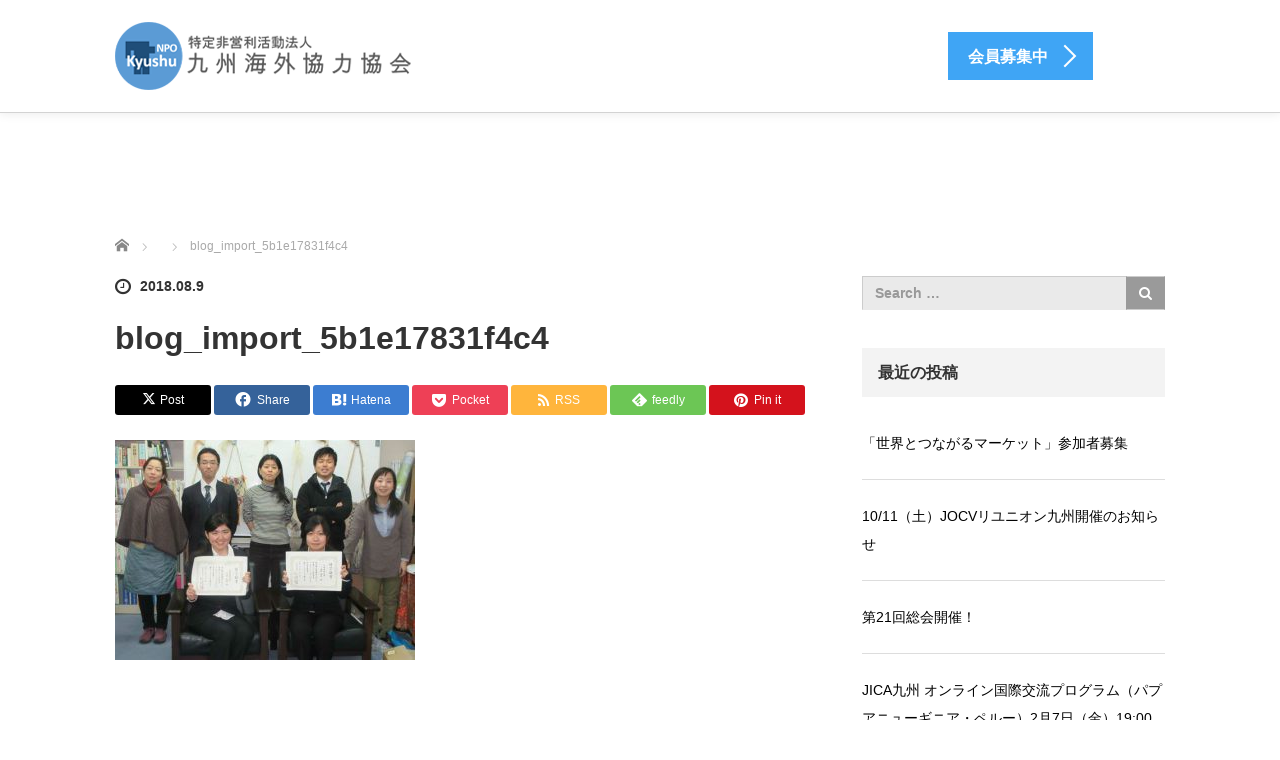

--- FILE ---
content_type: text/html; charset=UTF-8
request_url: https://npo-kyushu.or.jp/blog_import_5b1e17831f4c4/
body_size: 84997
content:
<!DOCTYPE html>
<html dir="ltr" lang="ja" prefix="og: https://ogp.me/ns#">
<head prefix="og: https://ogp.me/ns# fb: https://ogp.me/ns/fb#">
	<meta charset="UTF-8">
	<meta name="viewport" content="width=device-width, initial-scale=1.0">
	<meta http-equiv="X-UA-Compatible" content="IE=edge">

	<title>blog_import_5b1e17831f4c4 | NPO九州海外協力協会</title>
	<meta name="description" content="海外協力隊と社会をつなぐ">
	<meta property="og:type" content="article">
<meta property="og:url" content="https://npo-kyushu.or.jp/blog_import_5b1e17831f4c4/">
<meta property="og:title" content="blog_import_5b1e17831f4c4 | NPO九州海外協力協会">
<meta property="og:description" content="海外協力隊と社会をつなぐ">
<meta property="og:site_name" content="NPO九州海外協力協会">
<meta property="og:image" content="https://npo-kyushu.or.jp/wp/wp-content/uploads/2018/09/top0031.jpg">
<meta property="og:image:secure_url" content="https://npo-kyushu.or.jp/wp/wp-content/uploads/2018/09/top0031.jpg"> 
<meta property="og:image:width" content="1600"> 
<meta property="og:image:height" content="900">
<meta name="twitter:card" content="summary">
<meta name="twitter:site" content="@NPOKYUSHU">
<meta name="twitter:creator" content="@NPOKYUSHU">
<meta name="twitter:title" content="blog_import_5b1e17831f4c4 | NPO九州海外協力協会">
<meta property="twitter:description" content="海外協力隊と社会をつなぐ">
<meta name="twitter:image:src" content="https://npo-kyushu.or.jp/wp/wp-content/uploads/2018/09/top0031.jpg">
	<link rel="profile" href="https://gmpg.org/xfn/11">
	<link rel="pingback" href="https://npo-kyushu.or.jp/wp/xmlrpc.php">

		
		<!-- All in One SEO 4.8.7 - aioseo.com -->
	<meta name="robots" content="max-image-preview:large" />
	<meta name="author" content="隆弘丸田"/>
	<link rel="canonical" href="https://npo-kyushu.or.jp/blog_import_5b1e17831f4c4/" />
	<meta name="generator" content="All in One SEO (AIOSEO) 4.8.7" />
		<meta property="og:locale" content="ja_JP" />
		<meta property="og:site_name" content="NPO九州海外協力協会 | 海外協力隊と社会をつなぐ" />
		<meta property="og:type" content="article" />
		<meta property="og:title" content="blog_import_5b1e17831f4c4 | NPO九州海外協力協会" />
		<meta property="og:url" content="https://npo-kyushu.or.jp/blog_import_5b1e17831f4c4/" />
		<meta property="article:published_time" content="2018-08-09T11:04:25+00:00" />
		<meta property="article:modified_time" content="2018-08-09T11:04:25+00:00" />
		<meta name="twitter:card" content="summary" />
		<meta name="twitter:title" content="blog_import_5b1e17831f4c4 | NPO九州海外協力協会" />
		<script type="application/ld+json" class="aioseo-schema">
			{"@context":"https:\/\/schema.org","@graph":[{"@type":"BreadcrumbList","@id":"https:\/\/npo-kyushu.or.jp\/blog_import_5b1e17831f4c4\/#breadcrumblist","itemListElement":[{"@type":"ListItem","@id":"https:\/\/npo-kyushu.or.jp#listItem","position":1,"name":"\u30db\u30fc\u30e0","item":"https:\/\/npo-kyushu.or.jp","nextItem":{"@type":"ListItem","@id":"https:\/\/npo-kyushu.or.jp\/blog_import_5b1e17831f4c4\/#listItem","name":"blog_import_5b1e17831f4c4"}},{"@type":"ListItem","@id":"https:\/\/npo-kyushu.or.jp\/blog_import_5b1e17831f4c4\/#listItem","position":2,"name":"blog_import_5b1e17831f4c4","previousItem":{"@type":"ListItem","@id":"https:\/\/npo-kyushu.or.jp#listItem","name":"\u30db\u30fc\u30e0"}}]},{"@type":"ItemPage","@id":"https:\/\/npo-kyushu.or.jp\/blog_import_5b1e17831f4c4\/#itempage","url":"https:\/\/npo-kyushu.or.jp\/blog_import_5b1e17831f4c4\/","name":"blog_import_5b1e17831f4c4 | NPO\u4e5d\u5dde\u6d77\u5916\u5354\u529b\u5354\u4f1a","inLanguage":"ja","isPartOf":{"@id":"https:\/\/npo-kyushu.or.jp\/#website"},"breadcrumb":{"@id":"https:\/\/npo-kyushu.or.jp\/blog_import_5b1e17831f4c4\/#breadcrumblist"},"author":{"@id":"https:\/\/npo-kyushu.or.jp\/author\/maruta\/#author"},"creator":{"@id":"https:\/\/npo-kyushu.or.jp\/author\/maruta\/#author"},"datePublished":"2018-08-09T20:04:25+09:00","dateModified":"2018-08-09T20:04:25+09:00"},{"@type":"Organization","@id":"https:\/\/npo-kyushu.or.jp\/#organization","name":"\u4e5d\u5dde\u6d77\u5916\u5354\u529b\u5354\u4f1a","description":"\u6d77\u5916\u5354\u529b\u968a\u3068\u793e\u4f1a\u3092\u3064\u306a\u3050","url":"https:\/\/npo-kyushu.or.jp\/","logo":{"@type":"ImageObject","url":"https:\/\/npo-kyushu.or.jp\/wp\/wp-content\/uploads\/2022\/01\/1_logo_blue.jpg","@id":"https:\/\/npo-kyushu.or.jp\/blog_import_5b1e17831f4c4\/#organizationLogo","width":1288,"height":1289},"image":{"@id":"https:\/\/npo-kyushu.or.jp\/blog_import_5b1e17831f4c4\/#organizationLogo"}},{"@type":"Person","@id":"https:\/\/npo-kyushu.or.jp\/author\/maruta\/#author","url":"https:\/\/npo-kyushu.or.jp\/author\/maruta\/","name":"\u9686\u5f18\u4e38\u7530","image":{"@type":"ImageObject","@id":"https:\/\/npo-kyushu.or.jp\/blog_import_5b1e17831f4c4\/#authorImage","url":"https:\/\/secure.gravatar.com\/avatar\/a8561bb1d5d38506fed19e5f0147384d090ba92541344e3ae8f994f36d180a91?s=96&d=mm&r=g","width":96,"height":96,"caption":"\u9686\u5f18\u4e38\u7530"}},{"@type":"WebSite","@id":"https:\/\/npo-kyushu.or.jp\/#website","url":"https:\/\/npo-kyushu.or.jp\/","name":"\u4e5d\u5dde\u6d77\u5916\u5354\u529b\u5354\u4f1a","description":"\u6d77\u5916\u5354\u529b\u968a\u3068\u793e\u4f1a\u3092\u3064\u306a\u3050","inLanguage":"ja","publisher":{"@id":"https:\/\/npo-kyushu.or.jp\/#organization"}}]}
		</script>
		<!-- All in One SEO -->

<link rel='dns-prefetch' href='//ajax.googleapis.com' />
<link rel='dns-prefetch' href='//webfonts.sakura.ne.jp' />
<link rel='dns-prefetch' href='//www.googletagmanager.com' />
<link rel="alternate" type="application/rss+xml" title="NPO九州海外協力協会 &raquo; フィード" href="https://npo-kyushu.or.jp/feed/" />
<link rel="alternate" type="application/rss+xml" title="NPO九州海外協力協会 &raquo; コメントフィード" href="https://npo-kyushu.or.jp/comments/feed/" />
<link rel="alternate" type="application/rss+xml" title="NPO九州海外協力協会 &raquo; blog_import_5b1e17831f4c4 のコメントのフィード" href="https://npo-kyushu.or.jp/feed/?attachment_id=1435" />
<link rel="alternate" title="oEmbed (JSON)" type="application/json+oembed" href="https://npo-kyushu.or.jp/wp-json/oembed/1.0/embed?url=https%3A%2F%2Fnpo-kyushu.or.jp%2Fblog_import_5b1e17831f4c4%2F" />
<link rel="alternate" title="oEmbed (XML)" type="text/xml+oembed" href="https://npo-kyushu.or.jp/wp-json/oembed/1.0/embed?url=https%3A%2F%2Fnpo-kyushu.or.jp%2Fblog_import_5b1e17831f4c4%2F&#038;format=xml" />
		<!-- This site uses the Google Analytics by MonsterInsights plugin v9.11.1 - Using Analytics tracking - https://www.monsterinsights.com/ -->
							<script src="//www.googletagmanager.com/gtag/js?id=G-HW6Z9C4PQ1"  data-cfasync="false" data-wpfc-render="false" type="text/javascript" async></script>
			<script data-cfasync="false" data-wpfc-render="false" type="text/javascript">
				var mi_version = '9.11.1';
				var mi_track_user = true;
				var mi_no_track_reason = '';
								var MonsterInsightsDefaultLocations = {"page_location":"https:\/\/npo-kyushu.or.jp\/blog_import_5b1e17831f4c4\/"};
								if ( typeof MonsterInsightsPrivacyGuardFilter === 'function' ) {
					var MonsterInsightsLocations = (typeof MonsterInsightsExcludeQuery === 'object') ? MonsterInsightsPrivacyGuardFilter( MonsterInsightsExcludeQuery ) : MonsterInsightsPrivacyGuardFilter( MonsterInsightsDefaultLocations );
				} else {
					var MonsterInsightsLocations = (typeof MonsterInsightsExcludeQuery === 'object') ? MonsterInsightsExcludeQuery : MonsterInsightsDefaultLocations;
				}

								var disableStrs = [
										'ga-disable-G-HW6Z9C4PQ1',
									];

				/* Function to detect opted out users */
				function __gtagTrackerIsOptedOut() {
					for (var index = 0; index < disableStrs.length; index++) {
						if (document.cookie.indexOf(disableStrs[index] + '=true') > -1) {
							return true;
						}
					}

					return false;
				}

				/* Disable tracking if the opt-out cookie exists. */
				if (__gtagTrackerIsOptedOut()) {
					for (var index = 0; index < disableStrs.length; index++) {
						window[disableStrs[index]] = true;
					}
				}

				/* Opt-out function */
				function __gtagTrackerOptout() {
					for (var index = 0; index < disableStrs.length; index++) {
						document.cookie = disableStrs[index] + '=true; expires=Thu, 31 Dec 2099 23:59:59 UTC; path=/';
						window[disableStrs[index]] = true;
					}
				}

				if ('undefined' === typeof gaOptout) {
					function gaOptout() {
						__gtagTrackerOptout();
					}
				}
								window.dataLayer = window.dataLayer || [];

				window.MonsterInsightsDualTracker = {
					helpers: {},
					trackers: {},
				};
				if (mi_track_user) {
					function __gtagDataLayer() {
						dataLayer.push(arguments);
					}

					function __gtagTracker(type, name, parameters) {
						if (!parameters) {
							parameters = {};
						}

						if (parameters.send_to) {
							__gtagDataLayer.apply(null, arguments);
							return;
						}

						if (type === 'event') {
														parameters.send_to = monsterinsights_frontend.v4_id;
							var hookName = name;
							if (typeof parameters['event_category'] !== 'undefined') {
								hookName = parameters['event_category'] + ':' + name;
							}

							if (typeof MonsterInsightsDualTracker.trackers[hookName] !== 'undefined') {
								MonsterInsightsDualTracker.trackers[hookName](parameters);
							} else {
								__gtagDataLayer('event', name, parameters);
							}
							
						} else {
							__gtagDataLayer.apply(null, arguments);
						}
					}

					__gtagTracker('js', new Date());
					__gtagTracker('set', {
						'developer_id.dZGIzZG': true,
											});
					if ( MonsterInsightsLocations.page_location ) {
						__gtagTracker('set', MonsterInsightsLocations);
					}
										__gtagTracker('config', 'G-HW6Z9C4PQ1', {"forceSSL":"true","link_attribution":"true"} );
										window.gtag = __gtagTracker;										(function () {
						/* https://developers.google.com/analytics/devguides/collection/analyticsjs/ */
						/* ga and __gaTracker compatibility shim. */
						var noopfn = function () {
							return null;
						};
						var newtracker = function () {
							return new Tracker();
						};
						var Tracker = function () {
							return null;
						};
						var p = Tracker.prototype;
						p.get = noopfn;
						p.set = noopfn;
						p.send = function () {
							var args = Array.prototype.slice.call(arguments);
							args.unshift('send');
							__gaTracker.apply(null, args);
						};
						var __gaTracker = function () {
							var len = arguments.length;
							if (len === 0) {
								return;
							}
							var f = arguments[len - 1];
							if (typeof f !== 'object' || f === null || typeof f.hitCallback !== 'function') {
								if ('send' === arguments[0]) {
									var hitConverted, hitObject = false, action;
									if ('event' === arguments[1]) {
										if ('undefined' !== typeof arguments[3]) {
											hitObject = {
												'eventAction': arguments[3],
												'eventCategory': arguments[2],
												'eventLabel': arguments[4],
												'value': arguments[5] ? arguments[5] : 1,
											}
										}
									}
									if ('pageview' === arguments[1]) {
										if ('undefined' !== typeof arguments[2]) {
											hitObject = {
												'eventAction': 'page_view',
												'page_path': arguments[2],
											}
										}
									}
									if (typeof arguments[2] === 'object') {
										hitObject = arguments[2];
									}
									if (typeof arguments[5] === 'object') {
										Object.assign(hitObject, arguments[5]);
									}
									if ('undefined' !== typeof arguments[1].hitType) {
										hitObject = arguments[1];
										if ('pageview' === hitObject.hitType) {
											hitObject.eventAction = 'page_view';
										}
									}
									if (hitObject) {
										action = 'timing' === arguments[1].hitType ? 'timing_complete' : hitObject.eventAction;
										hitConverted = mapArgs(hitObject);
										__gtagTracker('event', action, hitConverted);
									}
								}
								return;
							}

							function mapArgs(args) {
								var arg, hit = {};
								var gaMap = {
									'eventCategory': 'event_category',
									'eventAction': 'event_action',
									'eventLabel': 'event_label',
									'eventValue': 'event_value',
									'nonInteraction': 'non_interaction',
									'timingCategory': 'event_category',
									'timingVar': 'name',
									'timingValue': 'value',
									'timingLabel': 'event_label',
									'page': 'page_path',
									'location': 'page_location',
									'title': 'page_title',
									'referrer' : 'page_referrer',
								};
								for (arg in args) {
																		if (!(!args.hasOwnProperty(arg) || !gaMap.hasOwnProperty(arg))) {
										hit[gaMap[arg]] = args[arg];
									} else {
										hit[arg] = args[arg];
									}
								}
								return hit;
							}

							try {
								f.hitCallback();
							} catch (ex) {
							}
						};
						__gaTracker.create = newtracker;
						__gaTracker.getByName = newtracker;
						__gaTracker.getAll = function () {
							return [];
						};
						__gaTracker.remove = noopfn;
						__gaTracker.loaded = true;
						window['__gaTracker'] = __gaTracker;
					})();
									} else {
										console.log("");
					(function () {
						function __gtagTracker() {
							return null;
						}

						window['__gtagTracker'] = __gtagTracker;
						window['gtag'] = __gtagTracker;
					})();
									}
			</script>
							<!-- / Google Analytics by MonsterInsights -->
		<link rel="preconnect" href="https://fonts.googleapis.com">
<link rel="preconnect" href="https://fonts.gstatic.com" crossorigin>
<link href="https://fonts.googleapis.com/css2?family=Noto+Sans+JP:wght@400;600" rel="stylesheet">
<style id='wp-img-auto-sizes-contain-inline-css' type='text/css'>
img:is([sizes=auto i],[sizes^="auto," i]){contain-intrinsic-size:3000px 1500px}
/*# sourceURL=wp-img-auto-sizes-contain-inline-css */
</style>
<style id='wp-emoji-styles-inline-css' type='text/css'>

	img.wp-smiley, img.emoji {
		display: inline !important;
		border: none !important;
		box-shadow: none !important;
		height: 1em !important;
		width: 1em !important;
		margin: 0 0.07em !important;
		vertical-align: -0.1em !important;
		background: none !important;
		padding: 0 !important;
	}
/*# sourceURL=wp-emoji-styles-inline-css */
</style>
<style id='wp-block-library-inline-css' type='text/css'>
:root{--wp-block-synced-color:#7a00df;--wp-block-synced-color--rgb:122,0,223;--wp-bound-block-color:var(--wp-block-synced-color);--wp-editor-canvas-background:#ddd;--wp-admin-theme-color:#007cba;--wp-admin-theme-color--rgb:0,124,186;--wp-admin-theme-color-darker-10:#006ba1;--wp-admin-theme-color-darker-10--rgb:0,107,160.5;--wp-admin-theme-color-darker-20:#005a87;--wp-admin-theme-color-darker-20--rgb:0,90,135;--wp-admin-border-width-focus:2px}@media (min-resolution:192dpi){:root{--wp-admin-border-width-focus:1.5px}}.wp-element-button{cursor:pointer}:root .has-very-light-gray-background-color{background-color:#eee}:root .has-very-dark-gray-background-color{background-color:#313131}:root .has-very-light-gray-color{color:#eee}:root .has-very-dark-gray-color{color:#313131}:root .has-vivid-green-cyan-to-vivid-cyan-blue-gradient-background{background:linear-gradient(135deg,#00d084,#0693e3)}:root .has-purple-crush-gradient-background{background:linear-gradient(135deg,#34e2e4,#4721fb 50%,#ab1dfe)}:root .has-hazy-dawn-gradient-background{background:linear-gradient(135deg,#faaca8,#dad0ec)}:root .has-subdued-olive-gradient-background{background:linear-gradient(135deg,#fafae1,#67a671)}:root .has-atomic-cream-gradient-background{background:linear-gradient(135deg,#fdd79a,#004a59)}:root .has-nightshade-gradient-background{background:linear-gradient(135deg,#330968,#31cdcf)}:root .has-midnight-gradient-background{background:linear-gradient(135deg,#020381,#2874fc)}:root{--wp--preset--font-size--normal:16px;--wp--preset--font-size--huge:42px}.has-regular-font-size{font-size:1em}.has-larger-font-size{font-size:2.625em}.has-normal-font-size{font-size:var(--wp--preset--font-size--normal)}.has-huge-font-size{font-size:var(--wp--preset--font-size--huge)}.has-text-align-center{text-align:center}.has-text-align-left{text-align:left}.has-text-align-right{text-align:right}.has-fit-text{white-space:nowrap!important}#end-resizable-editor-section{display:none}.aligncenter{clear:both}.items-justified-left{justify-content:flex-start}.items-justified-center{justify-content:center}.items-justified-right{justify-content:flex-end}.items-justified-space-between{justify-content:space-between}.screen-reader-text{border:0;clip-path:inset(50%);height:1px;margin:-1px;overflow:hidden;padding:0;position:absolute;width:1px;word-wrap:normal!important}.screen-reader-text:focus{background-color:#ddd;clip-path:none;color:#444;display:block;font-size:1em;height:auto;left:5px;line-height:normal;padding:15px 23px 14px;text-decoration:none;top:5px;width:auto;z-index:100000}html :where(.has-border-color){border-style:solid}html :where([style*=border-top-color]){border-top-style:solid}html :where([style*=border-right-color]){border-right-style:solid}html :where([style*=border-bottom-color]){border-bottom-style:solid}html :where([style*=border-left-color]){border-left-style:solid}html :where([style*=border-width]){border-style:solid}html :where([style*=border-top-width]){border-top-style:solid}html :where([style*=border-right-width]){border-right-style:solid}html :where([style*=border-bottom-width]){border-bottom-style:solid}html :where([style*=border-left-width]){border-left-style:solid}html :where(img[class*=wp-image-]){height:auto;max-width:100%}:where(figure){margin:0 0 1em}html :where(.is-position-sticky){--wp-admin--admin-bar--position-offset:var(--wp-admin--admin-bar--height,0px)}@media screen and (max-width:600px){html :where(.is-position-sticky){--wp-admin--admin-bar--position-offset:0px}}

/*# sourceURL=wp-block-library-inline-css */
</style><style id='global-styles-inline-css' type='text/css'>
:root{--wp--preset--aspect-ratio--square: 1;--wp--preset--aspect-ratio--4-3: 4/3;--wp--preset--aspect-ratio--3-4: 3/4;--wp--preset--aspect-ratio--3-2: 3/2;--wp--preset--aspect-ratio--2-3: 2/3;--wp--preset--aspect-ratio--16-9: 16/9;--wp--preset--aspect-ratio--9-16: 9/16;--wp--preset--color--black: #000000;--wp--preset--color--cyan-bluish-gray: #abb8c3;--wp--preset--color--white: #ffffff;--wp--preset--color--pale-pink: #f78da7;--wp--preset--color--vivid-red: #cf2e2e;--wp--preset--color--luminous-vivid-orange: #ff6900;--wp--preset--color--luminous-vivid-amber: #fcb900;--wp--preset--color--light-green-cyan: #7bdcb5;--wp--preset--color--vivid-green-cyan: #00d084;--wp--preset--color--pale-cyan-blue: #8ed1fc;--wp--preset--color--vivid-cyan-blue: #0693e3;--wp--preset--color--vivid-purple: #9b51e0;--wp--preset--gradient--vivid-cyan-blue-to-vivid-purple: linear-gradient(135deg,rgb(6,147,227) 0%,rgb(155,81,224) 100%);--wp--preset--gradient--light-green-cyan-to-vivid-green-cyan: linear-gradient(135deg,rgb(122,220,180) 0%,rgb(0,208,130) 100%);--wp--preset--gradient--luminous-vivid-amber-to-luminous-vivid-orange: linear-gradient(135deg,rgb(252,185,0) 0%,rgb(255,105,0) 100%);--wp--preset--gradient--luminous-vivid-orange-to-vivid-red: linear-gradient(135deg,rgb(255,105,0) 0%,rgb(207,46,46) 100%);--wp--preset--gradient--very-light-gray-to-cyan-bluish-gray: linear-gradient(135deg,rgb(238,238,238) 0%,rgb(169,184,195) 100%);--wp--preset--gradient--cool-to-warm-spectrum: linear-gradient(135deg,rgb(74,234,220) 0%,rgb(151,120,209) 20%,rgb(207,42,186) 40%,rgb(238,44,130) 60%,rgb(251,105,98) 80%,rgb(254,248,76) 100%);--wp--preset--gradient--blush-light-purple: linear-gradient(135deg,rgb(255,206,236) 0%,rgb(152,150,240) 100%);--wp--preset--gradient--blush-bordeaux: linear-gradient(135deg,rgb(254,205,165) 0%,rgb(254,45,45) 50%,rgb(107,0,62) 100%);--wp--preset--gradient--luminous-dusk: linear-gradient(135deg,rgb(255,203,112) 0%,rgb(199,81,192) 50%,rgb(65,88,208) 100%);--wp--preset--gradient--pale-ocean: linear-gradient(135deg,rgb(255,245,203) 0%,rgb(182,227,212) 50%,rgb(51,167,181) 100%);--wp--preset--gradient--electric-grass: linear-gradient(135deg,rgb(202,248,128) 0%,rgb(113,206,126) 100%);--wp--preset--gradient--midnight: linear-gradient(135deg,rgb(2,3,129) 0%,rgb(40,116,252) 100%);--wp--preset--font-size--small: 13px;--wp--preset--font-size--medium: 20px;--wp--preset--font-size--large: 36px;--wp--preset--font-size--x-large: 42px;--wp--preset--spacing--20: 0.44rem;--wp--preset--spacing--30: 0.67rem;--wp--preset--spacing--40: 1rem;--wp--preset--spacing--50: 1.5rem;--wp--preset--spacing--60: 2.25rem;--wp--preset--spacing--70: 3.38rem;--wp--preset--spacing--80: 5.06rem;--wp--preset--shadow--natural: 6px 6px 9px rgba(0, 0, 0, 0.2);--wp--preset--shadow--deep: 12px 12px 50px rgba(0, 0, 0, 0.4);--wp--preset--shadow--sharp: 6px 6px 0px rgba(0, 0, 0, 0.2);--wp--preset--shadow--outlined: 6px 6px 0px -3px rgb(255, 255, 255), 6px 6px rgb(0, 0, 0);--wp--preset--shadow--crisp: 6px 6px 0px rgb(0, 0, 0);}:where(.is-layout-flex){gap: 0.5em;}:where(.is-layout-grid){gap: 0.5em;}body .is-layout-flex{display: flex;}.is-layout-flex{flex-wrap: wrap;align-items: center;}.is-layout-flex > :is(*, div){margin: 0;}body .is-layout-grid{display: grid;}.is-layout-grid > :is(*, div){margin: 0;}:where(.wp-block-columns.is-layout-flex){gap: 2em;}:where(.wp-block-columns.is-layout-grid){gap: 2em;}:where(.wp-block-post-template.is-layout-flex){gap: 1.25em;}:where(.wp-block-post-template.is-layout-grid){gap: 1.25em;}.has-black-color{color: var(--wp--preset--color--black) !important;}.has-cyan-bluish-gray-color{color: var(--wp--preset--color--cyan-bluish-gray) !important;}.has-white-color{color: var(--wp--preset--color--white) !important;}.has-pale-pink-color{color: var(--wp--preset--color--pale-pink) !important;}.has-vivid-red-color{color: var(--wp--preset--color--vivid-red) !important;}.has-luminous-vivid-orange-color{color: var(--wp--preset--color--luminous-vivid-orange) !important;}.has-luminous-vivid-amber-color{color: var(--wp--preset--color--luminous-vivid-amber) !important;}.has-light-green-cyan-color{color: var(--wp--preset--color--light-green-cyan) !important;}.has-vivid-green-cyan-color{color: var(--wp--preset--color--vivid-green-cyan) !important;}.has-pale-cyan-blue-color{color: var(--wp--preset--color--pale-cyan-blue) !important;}.has-vivid-cyan-blue-color{color: var(--wp--preset--color--vivid-cyan-blue) !important;}.has-vivid-purple-color{color: var(--wp--preset--color--vivid-purple) !important;}.has-black-background-color{background-color: var(--wp--preset--color--black) !important;}.has-cyan-bluish-gray-background-color{background-color: var(--wp--preset--color--cyan-bluish-gray) !important;}.has-white-background-color{background-color: var(--wp--preset--color--white) !important;}.has-pale-pink-background-color{background-color: var(--wp--preset--color--pale-pink) !important;}.has-vivid-red-background-color{background-color: var(--wp--preset--color--vivid-red) !important;}.has-luminous-vivid-orange-background-color{background-color: var(--wp--preset--color--luminous-vivid-orange) !important;}.has-luminous-vivid-amber-background-color{background-color: var(--wp--preset--color--luminous-vivid-amber) !important;}.has-light-green-cyan-background-color{background-color: var(--wp--preset--color--light-green-cyan) !important;}.has-vivid-green-cyan-background-color{background-color: var(--wp--preset--color--vivid-green-cyan) !important;}.has-pale-cyan-blue-background-color{background-color: var(--wp--preset--color--pale-cyan-blue) !important;}.has-vivid-cyan-blue-background-color{background-color: var(--wp--preset--color--vivid-cyan-blue) !important;}.has-vivid-purple-background-color{background-color: var(--wp--preset--color--vivid-purple) !important;}.has-black-border-color{border-color: var(--wp--preset--color--black) !important;}.has-cyan-bluish-gray-border-color{border-color: var(--wp--preset--color--cyan-bluish-gray) !important;}.has-white-border-color{border-color: var(--wp--preset--color--white) !important;}.has-pale-pink-border-color{border-color: var(--wp--preset--color--pale-pink) !important;}.has-vivid-red-border-color{border-color: var(--wp--preset--color--vivid-red) !important;}.has-luminous-vivid-orange-border-color{border-color: var(--wp--preset--color--luminous-vivid-orange) !important;}.has-luminous-vivid-amber-border-color{border-color: var(--wp--preset--color--luminous-vivid-amber) !important;}.has-light-green-cyan-border-color{border-color: var(--wp--preset--color--light-green-cyan) !important;}.has-vivid-green-cyan-border-color{border-color: var(--wp--preset--color--vivid-green-cyan) !important;}.has-pale-cyan-blue-border-color{border-color: var(--wp--preset--color--pale-cyan-blue) !important;}.has-vivid-cyan-blue-border-color{border-color: var(--wp--preset--color--vivid-cyan-blue) !important;}.has-vivid-purple-border-color{border-color: var(--wp--preset--color--vivid-purple) !important;}.has-vivid-cyan-blue-to-vivid-purple-gradient-background{background: var(--wp--preset--gradient--vivid-cyan-blue-to-vivid-purple) !important;}.has-light-green-cyan-to-vivid-green-cyan-gradient-background{background: var(--wp--preset--gradient--light-green-cyan-to-vivid-green-cyan) !important;}.has-luminous-vivid-amber-to-luminous-vivid-orange-gradient-background{background: var(--wp--preset--gradient--luminous-vivid-amber-to-luminous-vivid-orange) !important;}.has-luminous-vivid-orange-to-vivid-red-gradient-background{background: var(--wp--preset--gradient--luminous-vivid-orange-to-vivid-red) !important;}.has-very-light-gray-to-cyan-bluish-gray-gradient-background{background: var(--wp--preset--gradient--very-light-gray-to-cyan-bluish-gray) !important;}.has-cool-to-warm-spectrum-gradient-background{background: var(--wp--preset--gradient--cool-to-warm-spectrum) !important;}.has-blush-light-purple-gradient-background{background: var(--wp--preset--gradient--blush-light-purple) !important;}.has-blush-bordeaux-gradient-background{background: var(--wp--preset--gradient--blush-bordeaux) !important;}.has-luminous-dusk-gradient-background{background: var(--wp--preset--gradient--luminous-dusk) !important;}.has-pale-ocean-gradient-background{background: var(--wp--preset--gradient--pale-ocean) !important;}.has-electric-grass-gradient-background{background: var(--wp--preset--gradient--electric-grass) !important;}.has-midnight-gradient-background{background: var(--wp--preset--gradient--midnight) !important;}.has-small-font-size{font-size: var(--wp--preset--font-size--small) !important;}.has-medium-font-size{font-size: var(--wp--preset--font-size--medium) !important;}.has-large-font-size{font-size: var(--wp--preset--font-size--large) !important;}.has-x-large-font-size{font-size: var(--wp--preset--font-size--x-large) !important;}
/*# sourceURL=global-styles-inline-css */
</style>

<style id='classic-theme-styles-inline-css' type='text/css'>
/*! This file is auto-generated */
.wp-block-button__link{color:#fff;background-color:#32373c;border-radius:9999px;box-shadow:none;text-decoration:none;padding:calc(.667em + 2px) calc(1.333em + 2px);font-size:1.125em}.wp-block-file__button{background:#32373c;color:#fff;text-decoration:none}
/*# sourceURL=/wp-includes/css/classic-themes.min.css */
</style>
<link rel='stylesheet' id='contact-form-7-css' href='https://npo-kyushu.or.jp/wp/wp-content/plugins/contact-form-7/includes/css/styles.css?ver=6.1.1' type='text/css' media='all' />
<link rel='stylesheet' id='tcd-maps-css' href='https://npo-kyushu.or.jp/wp/wp-content/plugins/tcd-google-maps/admin.css?ver=6.9' type='text/css' media='all' />
<link rel='stylesheet' id='_tk-bootstrap-wp-css' href='https://npo-kyushu.or.jp/wp/wp-content/themes/agent_tcd033/includes/css/bootstrap-wp.css?ver=6.9' type='text/css' media='all' />
<link rel='stylesheet' id='_tk-bootstrap-css' href='https://npo-kyushu.or.jp/wp/wp-content/themes/agent_tcd033/includes/resources/bootstrap/css/bootstrap.min.css?ver=6.9' type='text/css' media='all' />
<link rel='stylesheet' id='_tk-font-awesome-css' href='https://npo-kyushu.or.jp/wp/wp-content/themes/agent_tcd033/includes/css/font-awesome.min.css?ver=4.1.0' type='text/css' media='all' />
<link rel='stylesheet' id='sns-button-css' href='https://npo-kyushu.or.jp/wp/wp-content/themes/agent_tcd033/sns-botton.css?ver=4.1.2' type='text/css' media='all' />
<style>:root {
  --tcd-font-type1: Arial,"Hiragino Sans","Yu Gothic Medium","Meiryo",sans-serif;
  --tcd-font-type2: "Times New Roman",Times,"Yu Mincho","游明朝","游明朝体","Hiragino Mincho Pro",serif;
  --tcd-font-type3: Palatino,"Yu Kyokasho","游教科書体","UD デジタル 教科書体 N","游明朝","游明朝体","Hiragino Mincho Pro","Meiryo",serif;
  --tcd-font-type-logo: "Noto Sans JP",sans-serif;
}</style>
<script type="text/javascript" src="https://ajax.googleapis.com/ajax/libs/jquery/1.11.3/jquery.min.js?ver=6.9" id="jquery-js"></script>
<script type="text/javascript" src="//webfonts.sakura.ne.jp/js/sakurav3.js?fadein=0&amp;ver=3.1.4" id="typesquare_std-js"></script>
<script type="text/javascript" src="https://npo-kyushu.or.jp/wp/wp-content/plugins/google-analytics-for-wordpress/assets/js/frontend-gtag.min.js?ver=9.11.1" id="monsterinsights-frontend-script-js" async="async" data-wp-strategy="async"></script>
<script data-cfasync="false" data-wpfc-render="false" type="text/javascript" id='monsterinsights-frontend-script-js-extra'>/* <![CDATA[ */
var monsterinsights_frontend = {"js_events_tracking":"true","download_extensions":"doc,pdf,ppt,zip,xls,docx,pptx,xlsx","inbound_paths":"[{\"path\":\"\\\/go\\\/\",\"label\":\"affiliate\"},{\"path\":\"\\\/recommend\\\/\",\"label\":\"affiliate\"}]","home_url":"https:\/\/npo-kyushu.or.jp","hash_tracking":"false","v4_id":"G-HW6Z9C4PQ1"};/* ]]> */
</script>
<script type="text/javascript" src="https://npo-kyushu.or.jp/wp/wp-content/themes/agent_tcd033/includes/resources/bootstrap/js/bootstrap.js?ver=6.9" id="_tk-bootstrapjs-js"></script>
<script type="text/javascript" src="https://npo-kyushu.or.jp/wp/wp-content/themes/agent_tcd033/includes/js/bootstrap-wp.js?ver=6.9" id="_tk-bootstrapwp-js"></script>
<script type="text/javascript" src="https://npo-kyushu.or.jp/wp/wp-content/themes/agent_tcd033/includes/js/keyboard-image-navigation.js?ver=20120202" id="_tk-keyboard-image-navigation-js"></script>

<!-- Site Kit によって追加された Google タグ（gtag.js）スニペット -->
<!-- Google アナリティクス スニペット (Site Kit が追加) -->
<script type="text/javascript" src="https://www.googletagmanager.com/gtag/js?id=GT-TQLVVWCH" id="google_gtagjs-js" async></script>
<script type="text/javascript" id="google_gtagjs-js-after">
/* <![CDATA[ */
window.dataLayer = window.dataLayer || [];function gtag(){dataLayer.push(arguments);}
gtag("set","linker",{"domains":["npo-kyushu.or.jp"]});
gtag("js", new Date());
gtag("set", "developer_id.dZTNiMT", true);
gtag("config", "GT-TQLVVWCH");
 window._googlesitekit = window._googlesitekit || {}; window._googlesitekit.throttledEvents = []; window._googlesitekit.gtagEvent = (name, data) => { var key = JSON.stringify( { name, data } ); if ( !! window._googlesitekit.throttledEvents[ key ] ) { return; } window._googlesitekit.throttledEvents[ key ] = true; setTimeout( () => { delete window._googlesitekit.throttledEvents[ key ]; }, 5 ); gtag( "event", name, { ...data, event_source: "site-kit" } ); }; 
//# sourceURL=google_gtagjs-js-after
/* ]]> */
</script>
<link rel="https://api.w.org/" href="https://npo-kyushu.or.jp/wp-json/" /><link rel="alternate" title="JSON" type="application/json" href="https://npo-kyushu.or.jp/wp-json/wp/v2/media/1435" /><link rel='shortlink' href='https://npo-kyushu.or.jp/?p=1435' />
<meta name="generator" content="Site Kit by Google 1.170.0" /><style type="text/css"></style><link rel="icon" href="https://npo-kyushu.or.jp/wp/wp-content/uploads/2018/08/cropped-newlogo-32x32.png" sizes="32x32" />
<link rel="icon" href="https://npo-kyushu.or.jp/wp/wp-content/uploads/2018/08/cropped-newlogo-192x192.png" sizes="192x192" />
<link rel="apple-touch-icon" href="https://npo-kyushu.or.jp/wp/wp-content/uploads/2018/08/cropped-newlogo-180x180.png" />
<meta name="msapplication-TileImage" content="https://npo-kyushu.or.jp/wp/wp-content/uploads/2018/08/cropped-newlogo-270x270.png" />
		<style type="text/css" id="wp-custom-css">
			.navbar-nav a {
    color: #3fa5f5 !important;
}
.agent-header-menu .navbar{
  margin-left:50px;
	color: #000 !important;	
	font-size:13px;
}		</style>
			<link rel="stylesheet" href="https://npo-kyushu.or.jp/wp/wp-content/themes/agent_tcd033/style.css?ver=4.1.2" type="text/css" />

	
	<script type="text/javascript" src="https://npo-kyushu.or.jp/wp/wp-content/themes/agent_tcd033/parallax.js"></script>
	<link rel="stylesheet" href="https://maxcdn.bootstrapcdn.com/font-awesome/4.4.0/css/font-awesome.min.css">
	<link rel="stylesheet" href="https://npo-kyushu.or.jp/wp/wp-content/themes/agent_tcd033/agent.css?ver=?ver=4.1.21" type="text/css" />
<link rel="stylesheet" href="https://npo-kyushu.or.jp/wp/wp-content/themes/agent_tcd033/css/design-plus.css?ver=?ver=4.1.21">

		<script type="text/javascript" src="https://npo-kyushu.or.jp/wp/wp-content/themes/agent_tcd033/js/jscript.js"></script>
	<script src="https://npo-kyushu.or.jp/wp/wp-content/themes/agent_tcd033/js/comment.js?ver=?ver=4.1.21"></script>
	<link rel="stylesheet" href="https://npo-kyushu.or.jp/wp/wp-content/themes/agent_tcd033/comment-style.css" type="text/css" />

	<link rel="stylesheet" media="screen and (max-width:770px)" href="https://npo-kyushu.or.jp/wp/wp-content/themes/agent_tcd033/footer-bar/footer-bar.css?ver=?ver=4.1.21">

	
	<style type="text/css">
		#agent-header-outer{border-bottom:1px solid lightgrey}	</style>

	<style type="text/css">
	body, input, textarea {
  font-family: var(--tcd-font-type1) !important;
}

.headline, .headline2, .section h1, .recruit-splash h1, .section h2,.section-two-h3, .section3-h5,.section h2.recruit-splash-h2,.serif {
  font-family: var(--tcd-font-type2) !important;
}

.rich_font_logo { font-size:px;  var(--tcd-font-type-logo); font-weight: bold !important; color: #000 !important; transition: color 0.3s ease;}


@media only screen and (max-width: 767px) {
.rich_font_logo { font-size:px; }
}

.rich_font_logo:hover { color: #3FA5F5 !important;}
		#logo_image { top:0px; left:0px; }
		body { font-size:14px; }
	.menu-item a:hover {color: #3FA5F5 !important;}
	.title a:hover, .entry-meta a:hover, .post_category a:hover, .widget a:hover, .categories-wrap a:hover {color: #3FA5F5!important;}
	.dropdown-menu {
	  background-color:#3FA5F5;
	}
	.dropdown-menu .menu-item:hover *{
	  background:#2C73AB!important;
	}
	.link-button-azure_top, .link-button-azure_btm{
	  background-color:#3FA5F5!important;
	}
	.next-button:after { border-left-color:3FA5F5!important; border-bottom-color:3FA5F5!important; }
	.next-button:hover, .next-button:hover:after {border-color:2C73AB!important;}
	.link-button-azure_top:hover, .link-button-azure_btm:hover {
	  background:#2C73AB!important;
	}
	.read-more:hover, .archives_btn:hover, .prev_link a:hover, .next_link a:hover, #submit_comment:hover, .form_table .btn-primary, .form_table td.form_title  { background:#3FA5F5!important; }

	.entry-content a:not(.q_button), .custom-html-widget a{ color: #3FA5F5; }
	.entry-content a:hover:not(.q_button), .custom-html-widget a:hover{ color: #2C73AB !important; text-decoration: none !important; }

  @media only screen and (min-width: 767px) {
    .navbar-nav > .current-menu-item > a{color: #3FA5F5 !important;}
  }
  
  @media only screen and (max-width: 767px) {
    .current-menu-item *{color: #3FA5F5 !important;}
    .menu-item.active a {
      color:black;
    }
  }

			p { word-wrap:break-word; }
	
	ul.navbar-nav{margin-left:120px; }
	
			#agent-header-outer{ position: fixed;}
		#agent-header-outer {
			box-shadow: 0 0 10px 1px rgba(0, 0, 0, 0.08);
		}
		.navbar-collapse.collapse.in{ margin-top:0; }
		.mobile_nav_wapper{ position:fixed; top:90px; }
	

					.page-title{ font-size: 32px;}
			
	</style>
</head>

<body class="attachment wp-singular attachment-template-default single single-attachment postid-1435 attachmentid-1435 attachment-jpeg wp-embed-responsive wp-theme-agent_tcd033 group-blog fix_top">
	
	<div id="verytop"></div>
	<div id="agent-header-outer">
			<div class="container hidden-xs hidden-sm hidden-md">
				<div class="row">
					<div class="logo-wrap col-xs-20">
					  <!-- logo -->
					  <div id='logo_image'>
<h1 id="logo"><a href="https://npo-kyushu.or.jp/" title="NPO九州海外協力協会" data-label="NPO九州海外協力協会"><img class="h_logo" src="http://npo-kyushu.or.jp/wp/wp-content/uploads/tcd-w/logo.png?1769108099" alt="NPO九州海外協力協会" title="NPO九州海外協力協会" /></a></h1>
</div>
				</div>
					<div class="col-xs-100 col-md-100 col-lg-80 agent-header-menu romaji">
	          <div class="navbar navbar-default">
	            <div class="navbar-header">
	              <button type="button" class="navbar-toggle" data-toggle="collapse" data-target=".nav_toggle">
	                <span class="sr-only">Toggle navigation </span>
	                <span class="icon-bar"></span>
	                <span class="icon-bar"></span>
	                <span class="icon-bar"></span>
	              </button>
															</div>
						</div>
					</div>
					<div class="col-xs-20 hidden-xs hidden-sm hidden-md"><a href="/entry" class="link-button-azure_top"><span class="btn_lavel">会員募集中</span><span class="arrow_ico1"></span></a></div>				</div>
			</div>
			<div class="container hidden-lg">
	      <div class="row">
	        <div class="site-navigation-inner col-xs-120">
	          <div class="navbar navbar-default" style="margin-bottom:0px">
	            <div class="navbar-header">
	              <button type="button" class="navbar-toggle" data-toggle="collapse" data-target=".nav_toggle" style='z-index:3000'>
	                <span class="sr-only">Toggle navigation </span>
	                <span class="icon-bar"></span>
	                <span class="icon-bar"></span>
	                <span class="icon-bar"></span>
	              </button>

	              <div id="logo-area">
	                <div id='logo_image'>
<h1 id="logo"><a href="https://npo-kyushu.or.jp/" title="NPO九州海外協力協会" data-label="NPO九州海外協力協会"><img class="h_logo" src="http://npo-kyushu.or.jp/wp/wp-content/uploads/tcd-w/logo.png?1769108099" alt="NPO九州海外協力協会" title="NPO九州海外協力協会" /></a></h1>
</div>
	              </div>

	            </div>

	          </div><!-- .navbar -->
	        </div>
	      </div>
			</div>
	</div>
	            <!-- The WordPress Menu goes here -->
	            <div class="hidden-lg mobile_nav_wapper">
									            </div>




  
  <div class="container single_wrap">
    
<ul id="bread_crumb" class="clearfix" itemscope itemtype="https://schema.org/BreadcrumbList">
  <li itemprop="itemListElement" itemscope itemtype="https://schema.org/ListItem" class="home"><a itemprop="item" href="https://npo-kyushu.or.jp/"><span itemprop="name">ホーム</span></a><meta itemprop="position" content="1" /></li>

 <li itemprop="itemListElement" itemscope itemtype="https://schema.org/ListItem">
   <meta itemprop="position" content="2" /></li>
 <li itemprop="itemListElement" itemscope itemtype="https://schema.org/ListItem" class="last"><span itemprop="name">blog_import_5b1e17831f4c4</span><meta itemprop="position" content="3" /></li>

</ul>
    <div class="row flex_layout">

      <div class="col-sm-80 no-left-padding">
      
        
<article id="post-1435" class="post-1435 attachment type-attachment status-inherit hentry">
	<header>
				<ul class="entry-meta clearfix">
			<li><span class='fa fa-clock-o fa-lg mr5'></span><span class='timestamp'>&nbsp;2018.08.9</span></li>											</ul>
		
		<h2 class="page-title">blog_import_5b1e17831f4c4</h2>
	</header><!-- .entry-header -->

  <!-- sns button top -->
    <div class="single_share ">
<div class="share-type1 share-top">
 
	<div class="sns mt10">
		<ul class="type1 clearfix">
			<li class="twitter">
				<a href="https://twitter.com/intent/tweet?text=blog_import_5b1e17831f4c4&url=https%3A%2F%2Fnpo-kyushu.or.jp%2Fblog_import_5b1e17831f4c4%2F&via=NPOKYUSHU&tw_p=tweetbutton&related=NPOKYUSHU" onclick="javascript:window.open(this.href, '', 'menubar=no,toolbar=no,resizable=yes,scrollbars=yes,height=400,width=600');return false;"><i class="icon-twitter"></i><span class="ttl">Post</span><span class="share-count"></span></a>
			</li>
			<li class="facebook">
				<a href="//www.facebook.com/sharer/sharer.php?u=https://npo-kyushu.or.jp/blog_import_5b1e17831f4c4/&amp;t=blog_import_5b1e17831f4c4" class="facebook-btn-icon-link" target="blank" rel="nofollow"><i class="icon-facebook"></i><span class="ttl">Share</span><span class="share-count"></span></a>
			</li>
			<li class="hatebu">
				<a href="https://b.hatena.ne.jp/add?mode=confirm&url=https%3A%2F%2Fnpo-kyushu.or.jp%2Fblog_import_5b1e17831f4c4%2F" onclick="javascript:window.open(this.href, '', 'menubar=no,toolbar=no,resizable=yes,scrollbars=yes,height=400,width=510');return false;" ><i class="icon-hatebu"></i><span class="ttl">Hatena</span><span class="share-count"></span></a>
			</li>
			<li class="pocket">
				<a href="https://getpocket.com/edit?url=https%3A%2F%2Fnpo-kyushu.or.jp%2Fblog_import_5b1e17831f4c4%2F&title=blog_import_5b1e17831f4c4" target="blank"><i class="icon-pocket"></i><span class="ttl">Pocket</span><span class="share-count"></span></a>
			</li>
			<li class="rss">
				<a href="https://npo-kyushu.or.jp/feed/" target="blank"><i class="icon-rss"></i><span class="ttl">RSS</span></a>
			</li>
			<li class="feedly">
				<a href="https://feedly.com/index.html#subscription/feed/https://npo-kyushu.or.jp/feed/" target="blank"><i class="icon-feedly"></i><span class="ttl">feedly</span><span class="share-count"></span></a>
			</li>
			<li class="pinterest">
				<a rel="nofollow" target="_blank" href="https://www.pinterest.com/pin/create/button/?url=https%3A%2F%2Fnpo-kyushu.or.jp%2Fblog_import_5b1e17831f4c4%2F&media=https://npo-kyushu.or.jp/wp/wp-content/uploads/2018/08/blog_import_5b1e17831f4c4.jpg&description=blog_import_5b1e17831f4c4" data-pin-do="buttonPin" data-pin-custom="true"><i class="icon-pinterest"></i><span class="ttl">Pin&nbsp;it</span></a>
			</li>
		</ul>
	</div>
</div>
</div>    <!-- /sns button top -->

	<div class="entry-content mb30">
				<p class="attachment"><a href='https://npo-kyushu.or.jp/wp/wp-content/uploads/2018/08/blog_import_5b1e17831f4c4.jpg'><img fetchpriority="high" decoding="async" width="300" height="220" src="https://npo-kyushu.or.jp/wp/wp-content/uploads/2018/08/blog_import_5b1e17831f4c4-300x220.jpg" class="attachment-medium size-medium" alt="" srcset="https://npo-kyushu.or.jp/wp/wp-content/uploads/2018/08/blog_import_5b1e17831f4c4-300x220.jpg 300w, https://npo-kyushu.or.jp/wp/wp-content/uploads/2018/08/blog_import_5b1e17831f4c4.jpg 535w" sizes="(max-width: 300px) 100vw, 300px" /></a></p>
			</div><!-- .entry-content -->

  <!-- sns button bottom -->
    <div class="clearfix">
  <div class="single_share ">
<div class="share-type1 share-btm">
 
	<div class="sns mt10">
		<ul class="type1 clearfix">
			<li class="twitter">
			<a href="https://twitter.com/intent/tweet?text=blog_import_5b1e17831f4c4&url=https%3A%2F%2Fnpo-kyushu.or.jp%2Fblog_import_5b1e17831f4c4%2F&via=NPOKYUSHU&tw_p=tweetbutton&related=NPOKYUSHU" onclick="javascript:window.open(this.href, '', 'menubar=no,toolbar=no,resizable=yes,scrollbars=yes,height=400,width=600');return false;"><i class="icon-twitter"></i><span class="ttl">Post</span><span class="share-count"></span></a>
			</li>
			<li class="facebook">
				<a href="//www.facebook.com/sharer/sharer.php?u=https://npo-kyushu.or.jp/blog_import_5b1e17831f4c4/&amp;t=blog_import_5b1e17831f4c4" class="facebook-btn-icon-link" target="blank" rel="nofollow"><i class="icon-facebook"></i><span class="ttl">Share</span><span class="share-count"></span></a>
			</li>
			<li class="hatebu">
				<a href="https://b.hatena.ne.jp/add?mode=confirm&url=https%3A%2F%2Fnpo-kyushu.or.jp%2Fblog_import_5b1e17831f4c4%2F" onclick="javascript:window.open(this.href, '', 'menubar=no,toolbar=no,resizable=yes,scrollbars=yes,height=400,width=510');return false;" ><i class="icon-hatebu"></i><span class="ttl">Hatena</span><span class="share-count"></span></a>
			</li>
			<li class="pocket">
				<a href="https://getpocket.com/edit?url=https%3A%2F%2Fnpo-kyushu.or.jp%2Fblog_import_5b1e17831f4c4%2F&title=blog_import_5b1e17831f4c4" target="blank"><i class="icon-pocket"></i><span class="ttl">Pocket</span><span class="share-count"></span></a>
			</li>
			<li class="rss">
				<a href="https://npo-kyushu.or.jp/feed/" target="blank"><i class="icon-rss"></i><span class="ttl">RSS</span></a>
			</li>
			<li class="feedly">
				<a href="https://feedly.com/index.html#subscription/feed/https://npo-kyushu.or.jp/feed/" target="blank"><i class="icon-feedly"></i><span class="ttl">feedly</span><span class="share-count"></span></a>
			</li>
			<li class="pinterest">
				<a rel="nofollow" target="_blank" href="https://www.pinterest.com/pin/create/button/?url=https%3A%2F%2Fnpo-kyushu.or.jp%2Fblog_import_5b1e17831f4c4%2F&media=https://npo-kyushu.or.jp/wp/wp-content/uploads/2018/08/blog_import_5b1e17831f4c4.jpg&description=blog_import_5b1e17831f4c4" data-pin-do="buttonPin" data-pin-custom="true"><i class="icon-pinterest"></i><span class="ttl">Pin&nbsp;it</span></a>
			</li>
		</ul>
	</div>
</div>
</div>  </div>
    <!-- /sns button bottom -->

		<footer class="entry-nav">
				<div class="row">
			<div class="col-xs-60 text-center">
				<p class="prev_link"><a href="https://npo-kyushu.or.jp/blog_import_5b1e17831f4c4/" rel="prev">前の記事</a></p>
			</div>
			<div class="col-xs-60 text-center">
				<p class="next_link"></p>
			</div>
		</div>
			</footer><!-- .entry-meta -->
	
</article><!-- #post-## -->

        
      
                <div id="related-posts">
          <h3 class="related-posts-title">関連記事</h3>
                    <div class="row">
                          <div class="col-xs-60">
                <div class="related_post clearfix">
                                    <div class="related_post_img"><a href="https://npo-kyushu.or.jp/2025/12/20/%e3%80%8c%e4%b8%96%e7%95%8c%e3%81%a8%e3%81%a4%e3%81%aa%e3%81%8c%e3%82%8b%e3%83%9e%e3%83%bc%e3%82%b1%e3%83%83%e3%83%88%e3%80%8d%e5%8f%82%e5%8a%a0%e8%80%85%e5%8b%9f%e9%9b%86/"><img width="90" height="90" src="https://npo-kyushu.or.jp/wp/wp-content/uploads/2025/12/eaad616951541e51623a11d6566e4eb7-90x90.png" class="attachment-widget_thumb size-widget_thumb wp-post-image" alt="" decoding="async" loading="lazy" srcset="https://npo-kyushu.or.jp/wp/wp-content/uploads/2025/12/eaad616951541e51623a11d6566e4eb7-90x90.png 90w, https://npo-kyushu.or.jp/wp/wp-content/uploads/2025/12/eaad616951541e51623a11d6566e4eb7-150x150.png 150w, https://npo-kyushu.or.jp/wp/wp-content/uploads/2025/12/eaad616951541e51623a11d6566e4eb7-100x100.png 100w, https://npo-kyushu.or.jp/wp/wp-content/uploads/2025/12/eaad616951541e51623a11d6566e4eb7-450x450.png 450w, https://npo-kyushu.or.jp/wp/wp-content/uploads/2025/12/eaad616951541e51623a11d6566e4eb7-760x760.png 760w, https://npo-kyushu.or.jp/wp/wp-content/uploads/2025/12/eaad616951541e51623a11d6566e4eb7-223x223.png 223w, https://npo-kyushu.or.jp/wp/wp-content/uploads/2025/12/eaad616951541e51623a11d6566e4eb7-224x224.png 224w, https://npo-kyushu.or.jp/wp/wp-content/uploads/2025/12/eaad616951541e51623a11d6566e4eb7-120x120.png 120w" sizes="auto, (max-width: 90px) 100vw, 90px" /></a></div>
                                    <div class="related_post_meta">
                                          <p class="post_date"><i class='fa fa-clock-o fa-lg mr5'></i><time class="entry-date updated" datetime="2025-12-20T22:00:51+09:00">2025.12.20</time></p>                                        <h3 class="title"><a href="https://npo-kyushu.or.jp/2025/12/20/%e3%80%8c%e4%b8%96%e7%95%8c%e3%81%a8%e3%81%a4%e3%81%aa%e3%81%8c%e3%82%8b%e3%83%9e%e3%83%bc%e3%82%b1%e3%83%83%e3%83%88%e3%80%8d%e5%8f%82%e5%8a%a0%e8%80%85%e5%8b%9f%e9%9b%86/">「世界とつながるマーケット」参加者募集</a></h3>
                  </div>
                </div>
              </div>
                                        <div class="col-xs-60">
                <div class="related_post clearfix">
                                    <div class="related_post_img"><a href="https://npo-kyushu.or.jp/2025/09/25/jocv%e3%83%aa%e3%83%a6%e3%83%8b%e3%82%aa%e3%83%b3%e4%b9%9d%e5%b7%9e%e9%96%8b%e5%82%ac%e3%81%ae%e3%81%8a%e7%9f%a5%e3%82%89%e3%81%9b/"><img width="90" height="90" src="https://npo-kyushu.or.jp/wp/wp-content/uploads/2025/09/reunion_thum-90x90.png" class="attachment-widget_thumb size-widget_thumb wp-post-image" alt="" decoding="async" loading="lazy" srcset="https://npo-kyushu.or.jp/wp/wp-content/uploads/2025/09/reunion_thum-90x90.png 90w, https://npo-kyushu.or.jp/wp/wp-content/uploads/2025/09/reunion_thum-150x150.png 150w, https://npo-kyushu.or.jp/wp/wp-content/uploads/2025/09/reunion_thum-100x100.png 100w, https://npo-kyushu.or.jp/wp/wp-content/uploads/2025/09/reunion_thum-450x450.png 450w, https://npo-kyushu.or.jp/wp/wp-content/uploads/2025/09/reunion_thum-223x223.png 223w, https://npo-kyushu.or.jp/wp/wp-content/uploads/2025/09/reunion_thum-224x224.png 224w, https://npo-kyushu.or.jp/wp/wp-content/uploads/2025/09/reunion_thum-120x120.png 120w" sizes="auto, (max-width: 90px) 100vw, 90px" /></a></div>
                                    <div class="related_post_meta">
                                          <p class="post_date"><i class='fa fa-clock-o fa-lg mr5'></i><time class="entry-date updated" datetime="2025-09-25T16:21:37+09:00">2025.9.25</time></p>                                        <h3 class="title"><a href="https://npo-kyushu.or.jp/2025/09/25/jocv%e3%83%aa%e3%83%a6%e3%83%8b%e3%82%aa%e3%83%b3%e4%b9%9d%e5%b7%9e%e9%96%8b%e5%82%ac%e3%81%ae%e3%81%8a%e7%9f%a5%e3%82%89%e3%81%9b/">10/11（土）JOCVリユニオン九州開催のお知らせ</a></h3>
                  </div>
                </div>
              </div>
              </div><div class="row" style="margin-top:15px;">                          <div class="col-xs-60">
                <div class="related_post clearfix">
                                    <div class="related_post_img"><a href="https://npo-kyushu.or.jp/2025/05/18/%e7%ac%ac21%e5%9b%9e%e7%b7%8f%e4%bc%9a%e9%96%8b%e5%82%ac%ef%bc%81/"><img width="90" height="90" src="https://npo-kyushu.or.jp/wp/wp-content/uploads/2018/08/cropped-newlogo-90x90.png" class="attachment-widget_thumb size-widget_thumb wp-post-image" alt="" decoding="async" loading="lazy" srcset="https://npo-kyushu.or.jp/wp/wp-content/uploads/2018/08/cropped-newlogo-90x90.png 90w, https://npo-kyushu.or.jp/wp/wp-content/uploads/2018/08/cropped-newlogo-150x150.png 150w, https://npo-kyushu.or.jp/wp/wp-content/uploads/2018/08/cropped-newlogo-300x300.png 300w, https://npo-kyushu.or.jp/wp/wp-content/uploads/2018/08/cropped-newlogo-100x100.png 100w, https://npo-kyushu.or.jp/wp/wp-content/uploads/2018/08/cropped-newlogo-450x450.png 450w, https://npo-kyushu.or.jp/wp/wp-content/uploads/2018/08/cropped-newlogo-223x223.png 223w, https://npo-kyushu.or.jp/wp/wp-content/uploads/2018/08/cropped-newlogo-224x224.png 224w, https://npo-kyushu.or.jp/wp/wp-content/uploads/2018/08/cropped-newlogo-120x120.png 120w, https://npo-kyushu.or.jp/wp/wp-content/uploads/2018/08/cropped-newlogo-270x270.png 270w, https://npo-kyushu.or.jp/wp/wp-content/uploads/2018/08/cropped-newlogo-192x192.png 192w, https://npo-kyushu.or.jp/wp/wp-content/uploads/2018/08/cropped-newlogo-180x180.png 180w, https://npo-kyushu.or.jp/wp/wp-content/uploads/2018/08/cropped-newlogo-32x32.png 32w, https://npo-kyushu.or.jp/wp/wp-content/uploads/2018/08/cropped-newlogo.png 512w" sizes="auto, (max-width: 90px) 100vw, 90px" /></a></div>
                                    <div class="related_post_meta">
                                          <p class="post_date"><i class='fa fa-clock-o fa-lg mr5'></i><time class="entry-date updated" datetime="2025-09-25T16:01:08+09:00">2025.5.18</time></p>                                        <h3 class="title"><a href="https://npo-kyushu.or.jp/2025/05/18/%e7%ac%ac21%e5%9b%9e%e7%b7%8f%e4%bc%9a%e9%96%8b%e5%82%ac%ef%bc%81/">第21回総会開催！</a></h3>
                  </div>
                </div>
              </div>
                                        <div class="col-xs-60">
                <div class="related_post clearfix">
                                    <div class="related_post_img"><a href="https://npo-kyushu.or.jp/2025/01/17/jica%e4%b9%9d%e5%b7%9e-%e3%82%aa%e3%83%b3%e3%83%a9%e3%82%a4%e3%83%b3%e5%9b%bd%e9%9a%9b%e4%ba%a4%e6%b5%81%e3%83%97%e3%83%ad%e3%82%b0%e3%83%a9%e3%83%a0%ef%bc%88%e3%83%91%e3%83%97%e3%82%a2%e3%83%8b/"><img width="90" height="90" src="https://npo-kyushu.or.jp/wp/wp-content/uploads/2025/01/2-90x90.png" class="attachment-widget_thumb size-widget_thumb wp-post-image" alt="" decoding="async" loading="lazy" srcset="https://npo-kyushu.or.jp/wp/wp-content/uploads/2025/01/2-90x90.png 90w, https://npo-kyushu.or.jp/wp/wp-content/uploads/2025/01/2-150x150.png 150w, https://npo-kyushu.or.jp/wp/wp-content/uploads/2025/01/2-100x100.png 100w, https://npo-kyushu.or.jp/wp/wp-content/uploads/2025/01/2-450x450.png 450w, https://npo-kyushu.or.jp/wp/wp-content/uploads/2025/01/2-223x223.png 223w, https://npo-kyushu.or.jp/wp/wp-content/uploads/2025/01/2-224x224.png 224w, https://npo-kyushu.or.jp/wp/wp-content/uploads/2025/01/2-120x120.png 120w" sizes="auto, (max-width: 90px) 100vw, 90px" /></a></div>
                                    <div class="related_post_meta">
                                          <p class="post_date"><i class='fa fa-clock-o fa-lg mr5'></i><time class="entry-date updated" datetime="2025-01-17T11:42:17+09:00">2025.1.17</time></p>                                        <h3 class="title"><a href="https://npo-kyushu.or.jp/2025/01/17/jica%e4%b9%9d%e5%b7%9e-%e3%82%aa%e3%83%b3%e3%83%a9%e3%82%a4%e3%83%b3%e5%9b%bd%e9%9a%9b%e4%ba%a4%e6%b5%81%e3%83%97%e3%83%ad%e3%82%b0%e3%83%a9%e3%83%a0%ef%bc%88%e3%83%91%e3%83%97%e3%82%a2%e3%83%8b/">JICA九州 オンライン国際交流プログラム（パプアニューギニア・…</a></h3>
                  </div>
                </div>
              </div>
              </div><div class="row" style="margin-top:15px;">                          <div class="col-xs-60">
                <div class="related_post clearfix">
                                    <div class="related_post_img"><a href="https://npo-kyushu.or.jp/2024/12/11/jica%e4%b9%9d%e5%b7%9e-%e3%82%aa%e3%83%b3%e3%83%a9%e3%82%a4%e3%83%b3%e5%9b%bd%e9%9a%9b%e4%ba%a4%e6%b5%81%e3%83%97%e3%83%ad%e3%82%b0%e3%83%a9%e3%83%a0%ef%bc%88%e3%82%a6%e3%83%ab%e3%82%b0%e3%82%a2/"><img width="90" height="90" src="https://npo-kyushu.or.jp/wp/wp-content/uploads/2024/12/7966bae78213db11914ad7af893f8431-90x90.png" class="attachment-widget_thumb size-widget_thumb wp-post-image" alt="" decoding="async" loading="lazy" srcset="https://npo-kyushu.or.jp/wp/wp-content/uploads/2024/12/7966bae78213db11914ad7af893f8431-90x90.png 90w, https://npo-kyushu.or.jp/wp/wp-content/uploads/2024/12/7966bae78213db11914ad7af893f8431-150x150.png 150w, https://npo-kyushu.or.jp/wp/wp-content/uploads/2024/12/7966bae78213db11914ad7af893f8431-100x100.png 100w, https://npo-kyushu.or.jp/wp/wp-content/uploads/2024/12/7966bae78213db11914ad7af893f8431-450x450.png 450w, https://npo-kyushu.or.jp/wp/wp-content/uploads/2024/12/7966bae78213db11914ad7af893f8431-223x223.png 223w, https://npo-kyushu.or.jp/wp/wp-content/uploads/2024/12/7966bae78213db11914ad7af893f8431-224x224.png 224w, https://npo-kyushu.or.jp/wp/wp-content/uploads/2024/12/7966bae78213db11914ad7af893f8431-120x120.png 120w" sizes="auto, (max-width: 90px) 100vw, 90px" /></a></div>
                                    <div class="related_post_meta">
                                          <p class="post_date"><i class='fa fa-clock-o fa-lg mr5'></i><time class="entry-date updated" datetime="2024-12-11T17:51:06+09:00">2024.12.11</time></p>                                        <h3 class="title"><a href="https://npo-kyushu.or.jp/2024/12/11/jica%e4%b9%9d%e5%b7%9e-%e3%82%aa%e3%83%b3%e3%83%a9%e3%82%a4%e3%83%b3%e5%9b%bd%e9%9a%9b%e4%ba%a4%e6%b5%81%e3%83%97%e3%83%ad%e3%82%b0%e3%83%a9%e3%83%a0%ef%bc%88%e3%82%a6%e3%83%ab%e3%82%b0%e3%82%a2/">JICA九州 オンライン国際交流プログラム（ウルグアイ・モザンビ…</a></h3>
                  </div>
                </div>
              </div>
                                        <div class="col-xs-60">
                <div class="related_post clearfix">
                                    <div class="related_post_img"><a href="https://npo-kyushu.or.jp/2024/11/11/%e5%ad%a6%e6%a0%a1%e6%95%99%e8%82%b2-%e6%95%99%e5%93%a1%e5%90%91%e3%81%91%e3%82%bb%e3%83%9f%e3%83%8a%e3%83%bc%ef%bc%88%e9%96%8b%e7%99%ba%e6%95%99%e8%82%b2%e6%8c%87%e5%b0%8e%e8%80%85%e7%a0%94%e4%bf%ae/"><img width="90" height="90" src="https://npo-kyushu.or.jp/wp/wp-content/uploads/2024/11/81182a8e6421914b0de0bdc5121673c3-90x90.png" class="attachment-widget_thumb size-widget_thumb wp-post-image" alt="" decoding="async" loading="lazy" srcset="https://npo-kyushu.or.jp/wp/wp-content/uploads/2024/11/81182a8e6421914b0de0bdc5121673c3-90x90.png 90w, https://npo-kyushu.or.jp/wp/wp-content/uploads/2024/11/81182a8e6421914b0de0bdc5121673c3-150x150.png 150w, https://npo-kyushu.or.jp/wp/wp-content/uploads/2024/11/81182a8e6421914b0de0bdc5121673c3-100x100.png 100w, https://npo-kyushu.or.jp/wp/wp-content/uploads/2024/11/81182a8e6421914b0de0bdc5121673c3-450x450.png 450w, https://npo-kyushu.or.jp/wp/wp-content/uploads/2024/11/81182a8e6421914b0de0bdc5121673c3-223x223.png 223w, https://npo-kyushu.or.jp/wp/wp-content/uploads/2024/11/81182a8e6421914b0de0bdc5121673c3-224x224.png 224w, https://npo-kyushu.or.jp/wp/wp-content/uploads/2024/11/81182a8e6421914b0de0bdc5121673c3-120x120.png 120w" sizes="auto, (max-width: 90px) 100vw, 90px" /></a></div>
                                    <div class="related_post_meta">
                                          <p class="post_date"><i class='fa fa-clock-o fa-lg mr5'></i><time class="entry-date updated" datetime="2024-11-11T15:05:15+09:00">2024.11.11</time></p>                                        <h3 class="title"><a href="https://npo-kyushu.or.jp/2024/11/11/%e5%ad%a6%e6%a0%a1%e6%95%99%e8%82%b2-%e6%95%99%e5%93%a1%e5%90%91%e3%81%91%e3%82%bb%e3%83%9f%e3%83%8a%e3%83%bc%ef%bc%88%e9%96%8b%e7%99%ba%e6%95%99%e8%82%b2%e6%8c%87%e5%b0%8e%e8%80%85%e7%a0%94%e4%bf%ae/">【参加者募集】学校教育/教員向けセミナー（開発教育指導者研修）ジ…</a></h3>
                  </div>
                </div>
              </div>
              </div><div class="row" style="margin-top:15px;">                      </div>
                  </div>
        
    <!-- comments -->
    



<h3 id="comment_headline">コメント</h3>
<div style="padding:0 15px;">

<div class="comment-section row">
<div id="comment_header" class="clearfix col-sm-120 col-xs-120" style="padding:0;">

 <ul id="comment_header_right">
   <li id="comment_closed"><p class="col-sm-60 col-xs-60">コメント (0)</p></li>
   <li id="trackback_closed"><p class="col-sm-60 col-xs-60">トラックバックは利用できません。</p></li>
 </ul>


</div><!-- END #comment_header -->

<div class="row">
<div id="comments" class="col-sm-120 col-xs-120">

 <div id="comment_area">
  <!-- start commnet -->
  <ol class="commentlist">
      <li class="comment">
     <div class="comment-content"><p class="no_comment">この記事へのコメントはありません。</p></div>
    </li>
    </ol>
  <!-- comments END -->

  
 </div><!-- #comment-list END -->


 <div id="trackback_area">
 <!-- start trackback -->
  <!-- trackback end -->
 </div><!-- #trackbacklist END -->
</div>
</div>
 


 
 <fieldset class="comment_form_wrapper" id="respond">

    <div id="cancel_comment_reply"><a rel="nofollow" id="cancel-comment-reply-link" href="/blog_import_5b1e17831f4c4/#respond" style="display:none;">返信をキャンセルする。</a></div>
  
  <form action="https://npo-kyushu.or.jp/wp/wp-comments-post.php" method="post" id="commentform">

   
   <div id="guest_info">
    <div id="guest_name"><label for="author"><span>名前</span>( 必須 )</label><input type="text" name="author" id="author" value="" size="22" tabindex="1" aria-required='true' /></div>
    <div id="guest_email"><label for="email"><span>E-MAIL</span>( 必須 ) - 公開されません -</label><input type="text" name="email" id="email" value="" size="22" tabindex="2" aria-required='true' /></div>
    <div id="guest_url"><label for="url"><span>URL</span></label><input type="text" name="url" id="url" value="" size="22" tabindex="3" /></div>
       </div>

   
   <div id="comment_textarea">
    <textarea name="comment" id="comment" cols="50" rows="10" tabindex="4"></textarea>
   </div>

   
   <div id="submit_comment_wrapper">
    <p style="display: none;"><input type="hidden" id="akismet_comment_nonce" name="akismet_comment_nonce" value="277e272ee4" /></p><p style="display: none !important;" class="akismet-fields-container" data-prefix="ak_"><label>&#916;<textarea name="ak_hp_textarea" cols="45" rows="8" maxlength="100"></textarea></label><input type="hidden" id="ak_js_1" name="ak_js" value="241"/><script>document.getElementById( "ak_js_1" ).setAttribute( "value", ( new Date() ).getTime() );</script></p>    <input name="submit" type="submit" id="submit_comment" tabindex="5" value="コメントを書く" title="コメントを書く" alt="コメントを書く" />
   </div>
   <div id="input_hidden_field">
        <input type='hidden' name='comment_post_ID' value='1435' id='comment_post_ID' />
<input type='hidden' name='comment_parent' id='comment_parent' value='0' />
       </div>

  </form>

 </fieldset><!-- #comment-form-area END -->

</div><!-- #comment end -->
</div>    <!-- /comments -->

      </div>

      <div class="col-sm-37 col-sm-offset-3 no-right-padding left_col">
            <div class="sidebar-padder">

      
      	      <aside id="search-2" class="widget widget_search"><form role="search" method="get" class="search-form" action="https://npo-kyushu.or.jp/">
  <label>
    <div class="input-group">
      <input type="search" class="search-field form-control" placeholder="Search &hellip;" value="" name="s" title="Search for:">
      <span class="input-group-btn">
        <button class="btn btn-default" type="submit"><span class="fa fa-search"></span></button>
      </span>
    </div><!-- /input-group -->
  </label>
  <input type="submit" style="display:none" value="Search">
</form>
</aside>
		<aside id="recent-posts-4" class="widget widget_recent_entries">
		<h3 class="widget-title">最近の投稿</h3>
		<ul>
											<li>
					<a href="https://npo-kyushu.or.jp/2025/12/20/%e3%80%8c%e4%b8%96%e7%95%8c%e3%81%a8%e3%81%a4%e3%81%aa%e3%81%8c%e3%82%8b%e3%83%9e%e3%83%bc%e3%82%b1%e3%83%83%e3%83%88%e3%80%8d%e5%8f%82%e5%8a%a0%e8%80%85%e5%8b%9f%e9%9b%86/">「世界とつながるマーケット」参加者募集</a>
									</li>
											<li>
					<a href="https://npo-kyushu.or.jp/2025/09/25/jocv%e3%83%aa%e3%83%a6%e3%83%8b%e3%82%aa%e3%83%b3%e4%b9%9d%e5%b7%9e%e9%96%8b%e5%82%ac%e3%81%ae%e3%81%8a%e7%9f%a5%e3%82%89%e3%81%9b/">10/11（土）JOCVリユニオン九州開催のお知らせ</a>
									</li>
											<li>
					<a href="https://npo-kyushu.or.jp/2025/05/18/%e7%ac%ac21%e5%9b%9e%e7%b7%8f%e4%bc%9a%e9%96%8b%e5%82%ac%ef%bc%81/">第21回総会開催！</a>
									</li>
											<li>
					<a href="https://npo-kyushu.or.jp/2025/01/17/jica%e4%b9%9d%e5%b7%9e-%e3%82%aa%e3%83%b3%e3%83%a9%e3%82%a4%e3%83%b3%e5%9b%bd%e9%9a%9b%e4%ba%a4%e6%b5%81%e3%83%97%e3%83%ad%e3%82%b0%e3%83%a9%e3%83%a0%ef%bc%88%e3%83%91%e3%83%97%e3%82%a2%e3%83%8b/">JICA九州 オンライン国際交流プログラム（パプアニューギニア・ペルー）2月7日（金）19:00～20:15</a>
									</li>
											<li>
					<a href="https://npo-kyushu.or.jp/2024/12/11/jica%e4%b9%9d%e5%b7%9e-%e3%82%aa%e3%83%b3%e3%83%a9%e3%82%a4%e3%83%b3%e5%9b%bd%e9%9a%9b%e4%ba%a4%e6%b5%81%e3%83%97%e3%83%ad%e3%82%b0%e3%83%a9%e3%83%a0%ef%bc%88%e3%82%a6%e3%83%ab%e3%82%b0%e3%82%a2/">JICA九州 オンライン国際交流プログラム（ウルグアイ・モザンビーク）12月20日（金）19:00～20:15</a>
									</li>
					</ul>

		</aside><aside id="recent-comments-4" class="widget widget_recent_comments"><h3 class="widget-title">最近のコメント</h3><ul id="recentcomments"><li class="recentcomments"><a href="https://npo-kyushu.or.jp/2019/08/09/homestay/#comment-1040">ホストファミリー募集</a> に <span class="comment-author-link">HidekiMada</span> より</li><li class="recentcomments"><a href="https://npo-kyushu.or.jp/2019/08/09/homestay/#comment-1004">ホストファミリー募集</a> に <span class="comment-author-link">鳥井美佳子</span> より</li></ul></aside><aside id="archives-4" class="widget widget_archive"><h3 class="widget-title">アーカイブ</h3>
			<ul>
					<li><a href='https://npo-kyushu.or.jp/2025/12/'>2025年12月</a></li>
	<li><a href='https://npo-kyushu.or.jp/2025/09/'>2025年9月</a></li>
	<li><a href='https://npo-kyushu.or.jp/2025/05/'>2025年5月</a></li>
	<li><a href='https://npo-kyushu.or.jp/2025/01/'>2025年1月</a></li>
	<li><a href='https://npo-kyushu.or.jp/2024/12/'>2024年12月</a></li>
	<li><a href='https://npo-kyushu.or.jp/2024/11/'>2024年11月</a></li>
	<li><a href='https://npo-kyushu.or.jp/2024/10/'>2024年10月</a></li>
	<li><a href='https://npo-kyushu.or.jp/2024/09/'>2024年9月</a></li>
	<li><a href='https://npo-kyushu.or.jp/2024/07/'>2024年7月</a></li>
	<li><a href='https://npo-kyushu.or.jp/2024/05/'>2024年5月</a></li>
	<li><a href='https://npo-kyushu.or.jp/2024/04/'>2024年4月</a></li>
	<li><a href='https://npo-kyushu.or.jp/2024/03/'>2024年3月</a></li>
	<li><a href='https://npo-kyushu.or.jp/2023/12/'>2023年12月</a></li>
	<li><a href='https://npo-kyushu.or.jp/2023/11/'>2023年11月</a></li>
	<li><a href='https://npo-kyushu.or.jp/2023/10/'>2023年10月</a></li>
	<li><a href='https://npo-kyushu.or.jp/2023/09/'>2023年9月</a></li>
	<li><a href='https://npo-kyushu.or.jp/2023/08/'>2023年8月</a></li>
	<li><a href='https://npo-kyushu.or.jp/2023/06/'>2023年6月</a></li>
	<li><a href='https://npo-kyushu.or.jp/2023/05/'>2023年5月</a></li>
	<li><a href='https://npo-kyushu.or.jp/2023/04/'>2023年4月</a></li>
	<li><a href='https://npo-kyushu.or.jp/2023/03/'>2023年3月</a></li>
	<li><a href='https://npo-kyushu.or.jp/2023/02/'>2023年2月</a></li>
	<li><a href='https://npo-kyushu.or.jp/2022/12/'>2022年12月</a></li>
	<li><a href='https://npo-kyushu.or.jp/2022/11/'>2022年11月</a></li>
	<li><a href='https://npo-kyushu.or.jp/2022/10/'>2022年10月</a></li>
	<li><a href='https://npo-kyushu.or.jp/2022/09/'>2022年9月</a></li>
	<li><a href='https://npo-kyushu.or.jp/2022/08/'>2022年8月</a></li>
	<li><a href='https://npo-kyushu.or.jp/2022/01/'>2022年1月</a></li>
	<li><a href='https://npo-kyushu.or.jp/2021/12/'>2021年12月</a></li>
	<li><a href='https://npo-kyushu.or.jp/2021/11/'>2021年11月</a></li>
	<li><a href='https://npo-kyushu.or.jp/2021/09/'>2021年9月</a></li>
	<li><a href='https://npo-kyushu.or.jp/2021/08/'>2021年8月</a></li>
	<li><a href='https://npo-kyushu.or.jp/2021/06/'>2021年6月</a></li>
	<li><a href='https://npo-kyushu.or.jp/2021/05/'>2021年5月</a></li>
	<li><a href='https://npo-kyushu.or.jp/2021/01/'>2021年1月</a></li>
	<li><a href='https://npo-kyushu.or.jp/2019/08/'>2019年8月</a></li>
	<li><a href='https://npo-kyushu.or.jp/2019/02/'>2019年2月</a></li>
	<li><a href='https://npo-kyushu.or.jp/2018/12/'>2018年12月</a></li>
	<li><a href='https://npo-kyushu.or.jp/2018/08/'>2018年8月</a></li>
	<li><a href='https://npo-kyushu.or.jp/2018/05/'>2018年5月</a></li>
	<li><a href='https://npo-kyushu.or.jp/2018/04/'>2018年4月</a></li>
	<li><a href='https://npo-kyushu.or.jp/2018/03/'>2018年3月</a></li>
	<li><a href='https://npo-kyushu.or.jp/2018/02/'>2018年2月</a></li>
	<li><a href='https://npo-kyushu.or.jp/2018/01/'>2018年1月</a></li>
	<li><a href='https://npo-kyushu.or.jp/2017/12/'>2017年12月</a></li>
	<li><a href='https://npo-kyushu.or.jp/2017/11/'>2017年11月</a></li>
	<li><a href='https://npo-kyushu.or.jp/2017/10/'>2017年10月</a></li>
	<li><a href='https://npo-kyushu.or.jp/2017/09/'>2017年9月</a></li>
	<li><a href='https://npo-kyushu.or.jp/2017/08/'>2017年8月</a></li>
	<li><a href='https://npo-kyushu.or.jp/2017/07/'>2017年7月</a></li>
	<li><a href='https://npo-kyushu.or.jp/2017/06/'>2017年6月</a></li>
	<li><a href='https://npo-kyushu.or.jp/2017/05/'>2017年5月</a></li>
	<li><a href='https://npo-kyushu.or.jp/2017/04/'>2017年4月</a></li>
	<li><a href='https://npo-kyushu.or.jp/2017/03/'>2017年3月</a></li>
	<li><a href='https://npo-kyushu.or.jp/2017/02/'>2017年2月</a></li>
	<li><a href='https://npo-kyushu.or.jp/2017/01/'>2017年1月</a></li>
	<li><a href='https://npo-kyushu.or.jp/2016/11/'>2016年11月</a></li>
	<li><a href='https://npo-kyushu.or.jp/2016/10/'>2016年10月</a></li>
	<li><a href='https://npo-kyushu.or.jp/2016/09/'>2016年9月</a></li>
	<li><a href='https://npo-kyushu.or.jp/2016/08/'>2016年8月</a></li>
	<li><a href='https://npo-kyushu.or.jp/2016/07/'>2016年7月</a></li>
	<li><a href='https://npo-kyushu.or.jp/2016/06/'>2016年6月</a></li>
	<li><a href='https://npo-kyushu.or.jp/2016/05/'>2016年5月</a></li>
	<li><a href='https://npo-kyushu.or.jp/2016/04/'>2016年4月</a></li>
	<li><a href='https://npo-kyushu.or.jp/2016/03/'>2016年3月</a></li>
	<li><a href='https://npo-kyushu.or.jp/2016/02/'>2016年2月</a></li>
	<li><a href='https://npo-kyushu.or.jp/2016/01/'>2016年1月</a></li>
	<li><a href='https://npo-kyushu.or.jp/2015/12/'>2015年12月</a></li>
	<li><a href='https://npo-kyushu.or.jp/2015/11/'>2015年11月</a></li>
	<li><a href='https://npo-kyushu.or.jp/2015/10/'>2015年10月</a></li>
	<li><a href='https://npo-kyushu.or.jp/2015/09/'>2015年9月</a></li>
	<li><a href='https://npo-kyushu.or.jp/2015/08/'>2015年8月</a></li>
			</ul>

			</aside><aside id="categories-4" class="widget widget_categories"><h3 class="widget-title">カテゴリー</h3>
			<ul>
					<li class="cat-item cat-item-15"><a href="https://npo-kyushu.or.jp/category/%e3%82%a2%e3%83%8a%e3%82%a6%e3%83%b3%e3%82%b9/">アナウンス</a>
</li>
	<li class="cat-item cat-item-9"><a href="https://npo-kyushu.or.jp/category/%e3%82%a4%e3%83%99%e3%83%b3%e3%83%88%e3%83%ac%e3%83%9d%e3%83%bc%e3%83%88/">イベントレポート</a>
</li>
	<li class="cat-item cat-item-10"><a href="https://npo-kyushu.or.jp/category/%e3%82%a4%e3%83%99%e3%83%b3%e3%83%88%e6%83%85%e5%a0%b1/">イベント情報</a>
</li>
	<li class="cat-item cat-item-12"><a href="https://npo-kyushu.or.jp/category/%e3%82%a8%e3%83%83%e3%82%bb%e3%82%a4/">エッセイ</a>
</li>
	<li class="cat-item cat-item-14"><a href="https://npo-kyushu.or.jp/category/%e3%83%8b%e3%83%a5%e3%83%bc%e3%82%b9%e3%83%ac%e3%82%bf%e3%83%bc/">ニュースレター</a>
</li>
	<li class="cat-item cat-item-11"><a href="https://npo-kyushu.or.jp/category/%e4%b9%9d%e5%b7%9e%e6%b5%b7%e5%a4%96%e5%8d%94%e5%8a%9b%e5%8d%94%e4%bc%9a%e3%81%ae%e6%97%a5%e5%b8%b8/">九州海外協力協会の日常</a>
</li>
	<li class="cat-item cat-item-13"><a href="https://npo-kyushu.or.jp/category/%e5%8b%9f%e9%9b%86/">募集</a>
</li>
	<li class="cat-item cat-item-1"><a href="https://npo-kyushu.or.jp/category/%e6%9c%aa%e5%88%86%e9%a1%9e/">未分類</a>
</li>
	<li class="cat-item cat-item-8"><a href="https://npo-kyushu.or.jp/category/%e8%ac%9b%e5%ba%a7%e6%a1%88%e5%86%85/">講座案内</a>
</li>
			</ul>

			</aside>	  
    </div><!-- close .sidebar-padder -->      </div>

    </div>
  </div>



    <div class="recruit-splash" data-parallax="scroll" data-speed="0.6" data-image-src="https://npo-kyushu.or.jp/wp/wp-content/uploads/2020/09/footer.jpg">
    <div class="container section section-small" style="overflow:hidden;">
      <div class="row">
        <div class="col-xs-120 text-center">
          <h2 class="recruit-splash-h2 smaller-mobile-h2">活動を支援する</h2>
          <a class="link-button-azure_btm big" style="margin-top:24px" href="entry"><span class="btn_lavel">会員募集中</span><span class="arrow_ico2"></span></a>        </div>
      </div>
    </div>
  </div>

<div class="section container-fluid">
  <div class="row">
        <div class="col-xs-120  footer-logo"><a href="https://npo-kyushu.or.jp/"><img src="https://npo-kyushu.or.jp/wp/wp-content/uploads/2025/09/logo01.png" alt="NPO九州海外協力協会" title="NPO九州海外協力協会" width="296" height="68" class="footer_logo"></a></div>        <div class="col-xs-120 footer-menu">
          </div>
    
    
      </div>
</div>

<div class="text-center returntop">
	<a href="#verytop"><span></span></a>
</div>

<div style="background:black; ">
	<div class="container">
		<div class="row">
      			<div class="col-lg-30 text-right col-lg-push-90">
                <ul class="footer_sns_icon">
          <li class="facebook"><a href="https://www.facebook.com/1649374101977991/"><span>facebook</span></a></li>          <li class="twitter"><a href="https://twitter.com/NPOKYUSHU"><span>X</span></a></li>          <li class="instagram"><a href="https://www.instagram.com/npo__kyushu/"><span>instagram</span></a></li>                                        <li class="rss"><a class="target_blank" href="https://npo-kyushu.or.jp/feed/"><span>rss</span></a></li>        </ul>
        			</div>
            <div class="col-lg-offset-30 col-lg-60 col-lg-pull-30 text-center romaji copyright">Copyright 2026 NPO九州海外協力協会</div>

		</div>
	</div>
</div>


<script type="speculationrules">
{"prefetch":[{"source":"document","where":{"and":[{"href_matches":"/*"},{"not":{"href_matches":["/wp/wp-*.php","/wp/wp-admin/*","/wp/wp-content/uploads/*","/wp/wp-content/*","/wp/wp-content/plugins/*","/wp/wp-content/themes/agent_tcd033/*","/*\\?(.+)"]}},{"not":{"selector_matches":"a[rel~=\"nofollow\"]"}},{"not":{"selector_matches":".no-prefetch, .no-prefetch a"}}]},"eagerness":"conservative"}]}
</script>
<script type="text/javascript" src="https://npo-kyushu.or.jp/wp/wp-includes/js/dist/hooks.min.js?ver=dd5603f07f9220ed27f1" id="wp-hooks-js"></script>
<script type="text/javascript" src="https://npo-kyushu.or.jp/wp/wp-includes/js/dist/i18n.min.js?ver=c26c3dc7bed366793375" id="wp-i18n-js"></script>
<script type="text/javascript" id="wp-i18n-js-after">
/* <![CDATA[ */
wp.i18n.setLocaleData( { 'text direction\u0004ltr': [ 'ltr' ] } );
//# sourceURL=wp-i18n-js-after
/* ]]> */
</script>
<script type="text/javascript" src="https://npo-kyushu.or.jp/wp/wp-content/plugins/contact-form-7/includes/swv/js/index.js?ver=6.1.1" id="swv-js"></script>
<script type="text/javascript" id="contact-form-7-js-translations">
/* <![CDATA[ */
( function( domain, translations ) {
	var localeData = translations.locale_data[ domain ] || translations.locale_data.messages;
	localeData[""].domain = domain;
	wp.i18n.setLocaleData( localeData, domain );
} )( "contact-form-7", {"translation-revision-date":"2025-08-05 08:50:03+0000","generator":"GlotPress\/4.0.1","domain":"messages","locale_data":{"messages":{"":{"domain":"messages","plural-forms":"nplurals=1; plural=0;","lang":"ja_JP"},"This contact form is placed in the wrong place.":["\u3053\u306e\u30b3\u30f3\u30bf\u30af\u30c8\u30d5\u30a9\u30fc\u30e0\u306f\u9593\u9055\u3063\u305f\u4f4d\u7f6e\u306b\u7f6e\u304b\u308c\u3066\u3044\u307e\u3059\u3002"],"Error:":["\u30a8\u30e9\u30fc:"]}},"comment":{"reference":"includes\/js\/index.js"}} );
//# sourceURL=contact-form-7-js-translations
/* ]]> */
</script>
<script type="text/javascript" id="contact-form-7-js-before">
/* <![CDATA[ */
var wpcf7 = {
    "api": {
        "root": "https:\/\/npo-kyushu.or.jp\/wp-json\/",
        "namespace": "contact-form-7\/v1"
    }
};
//# sourceURL=contact-form-7-js-before
/* ]]> */
</script>
<script type="text/javascript" src="https://npo-kyushu.or.jp/wp/wp-content/plugins/contact-form-7/includes/js/index.js?ver=6.1.1" id="contact-form-7-js"></script>
<script type="text/javascript" src="https://npo-kyushu.or.jp/wp/wp-content/themes/agent_tcd033/includes/js/skip-link-focus-fix.js?ver=20130115" id="_tk-skip-link-focus-fix-js"></script>
<script type="text/javascript" src="https://npo-kyushu.or.jp/wp/wp-includes/js/comment-reply.min.js?ver=6.9" id="comment-reply-js" async="async" data-wp-strategy="async" fetchpriority="low"></script>
<script type="text/javascript" src="https://npo-kyushu.or.jp/wp/wp-content/plugins/google-site-kit/dist/assets/js/googlesitekit-events-provider-contact-form-7-40476021fb6e59177033.js" id="googlesitekit-events-provider-contact-form-7-js" defer></script>
<script type="text/javascript" src="https://npo-kyushu.or.jp/wp/wp-content/plugins/google-site-kit/dist/assets/js/googlesitekit-events-provider-optin-monster-e6fa11a9d13d20a7ece5.js" id="googlesitekit-events-provider-optin-monster-js" defer></script>
<script type="text/javascript" src="https://npo-kyushu.or.jp/wp/wp-content/plugins/google-site-kit/dist/assets/js/googlesitekit-events-provider-wpforms-ed443a3a3d45126a22ce.js" id="googlesitekit-events-provider-wpforms-js" defer></script>
<script defer type="text/javascript" src="https://npo-kyushu.or.jp/wp/wp-content/plugins/akismet/_inc/akismet-frontend.js?ver=1758781798" id="akismet-frontend-js"></script>
<script id="wp-emoji-settings" type="application/json">
{"baseUrl":"https://s.w.org/images/core/emoji/17.0.2/72x72/","ext":".png","svgUrl":"https://s.w.org/images/core/emoji/17.0.2/svg/","svgExt":".svg","source":{"concatemoji":"https://npo-kyushu.or.jp/wp/wp-includes/js/wp-emoji-release.min.js?ver=6.9"}}
</script>
<script type="module">
/* <![CDATA[ */
/*! This file is auto-generated */
const a=JSON.parse(document.getElementById("wp-emoji-settings").textContent),o=(window._wpemojiSettings=a,"wpEmojiSettingsSupports"),s=["flag","emoji"];function i(e){try{var t={supportTests:e,timestamp:(new Date).valueOf()};sessionStorage.setItem(o,JSON.stringify(t))}catch(e){}}function c(e,t,n){e.clearRect(0,0,e.canvas.width,e.canvas.height),e.fillText(t,0,0);t=new Uint32Array(e.getImageData(0,0,e.canvas.width,e.canvas.height).data);e.clearRect(0,0,e.canvas.width,e.canvas.height),e.fillText(n,0,0);const a=new Uint32Array(e.getImageData(0,0,e.canvas.width,e.canvas.height).data);return t.every((e,t)=>e===a[t])}function p(e,t){e.clearRect(0,0,e.canvas.width,e.canvas.height),e.fillText(t,0,0);var n=e.getImageData(16,16,1,1);for(let e=0;e<n.data.length;e++)if(0!==n.data[e])return!1;return!0}function u(e,t,n,a){switch(t){case"flag":return n(e,"\ud83c\udff3\ufe0f\u200d\u26a7\ufe0f","\ud83c\udff3\ufe0f\u200b\u26a7\ufe0f")?!1:!n(e,"\ud83c\udde8\ud83c\uddf6","\ud83c\udde8\u200b\ud83c\uddf6")&&!n(e,"\ud83c\udff4\udb40\udc67\udb40\udc62\udb40\udc65\udb40\udc6e\udb40\udc67\udb40\udc7f","\ud83c\udff4\u200b\udb40\udc67\u200b\udb40\udc62\u200b\udb40\udc65\u200b\udb40\udc6e\u200b\udb40\udc67\u200b\udb40\udc7f");case"emoji":return!a(e,"\ud83e\u1fac8")}return!1}function f(e,t,n,a){let r;const o=(r="undefined"!=typeof WorkerGlobalScope&&self instanceof WorkerGlobalScope?new OffscreenCanvas(300,150):document.createElement("canvas")).getContext("2d",{willReadFrequently:!0}),s=(o.textBaseline="top",o.font="600 32px Arial",{});return e.forEach(e=>{s[e]=t(o,e,n,a)}),s}function r(e){var t=document.createElement("script");t.src=e,t.defer=!0,document.head.appendChild(t)}a.supports={everything:!0,everythingExceptFlag:!0},new Promise(t=>{let n=function(){try{var e=JSON.parse(sessionStorage.getItem(o));if("object"==typeof e&&"number"==typeof e.timestamp&&(new Date).valueOf()<e.timestamp+604800&&"object"==typeof e.supportTests)return e.supportTests}catch(e){}return null}();if(!n){if("undefined"!=typeof Worker&&"undefined"!=typeof OffscreenCanvas&&"undefined"!=typeof URL&&URL.createObjectURL&&"undefined"!=typeof Blob)try{var e="postMessage("+f.toString()+"("+[JSON.stringify(s),u.toString(),c.toString(),p.toString()].join(",")+"));",a=new Blob([e],{type:"text/javascript"});const r=new Worker(URL.createObjectURL(a),{name:"wpTestEmojiSupports"});return void(r.onmessage=e=>{i(n=e.data),r.terminate(),t(n)})}catch(e){}i(n=f(s,u,c,p))}t(n)}).then(e=>{for(const n in e)a.supports[n]=e[n],a.supports.everything=a.supports.everything&&a.supports[n],"flag"!==n&&(a.supports.everythingExceptFlag=a.supports.everythingExceptFlag&&a.supports[n]);var t;a.supports.everythingExceptFlag=a.supports.everythingExceptFlag&&!a.supports.flag,a.supports.everything||((t=a.source||{}).concatemoji?r(t.concatemoji):t.wpemoji&&t.twemoji&&(r(t.twemoji),r(t.wpemoji)))});
//# sourceURL=https://npo-kyushu.or.jp/wp/wp-includes/js/wp-emoji-loader.min.js
/* ]]> */
</script>

<script type="text/javascript">
	(function($){

    equalheight=function(t){var i,e=0,h=0,r=new Array;$(t).each(function(){if(i=$(this),$(i).height("auto"),topPostion=i.position().top,h!=topPostion){for(currentDiv=0;currentDiv<r.length;currentDiv++)r[currentDiv].height(e);r.length=0,h=topPostion,e=i.height(),r.push(i)}else r.push(i),e=e<i.height()?i.height():e;for(currentDiv=0;currentDiv<r.length;currentDiv++)r[currentDiv].height(e)})};

          $('ul.nav li.dropdown, ul.nav li.dropdown-submenu').hover(function() {
    		$(this).find(' > .dropdown-menu').stop(true, true).delay(200).fadeIn();
    	}, function() {
    		$(this).find(' > .dropdown-menu').stop(true, true).delay(200).fadeOut();
    	})
  	

var doHeightAsViewport = function(){
    $('.heightasviewport').css('height', $(window).height())
  }

    function fixStuff() {
      jQuery(".heightaswidth").each(function(){
        $(this).css('height', $(this).outerWidth())
      })
    }

    fixStuff();
    doHeightAsViewport();

    setInterval(fixStuff, 1000)
    setInterval(doHeightAsViewport, 300)

    equalheight('.equal-height');

    $(".verticalcenter").each(function(){
      var center = ($(this).parent().outerHeight() / 2) - parseInt($(this).parent().css('padding-top'))
      var size = $(this).outerHeight() / 2

      $(this).css('padding-top', center - size)
    })
    

    var cursor = 0
    var slides = $(".splash-image")
    slides.hide()

    var newSlide = function(){
      if( cursor >= slides.length ){
        cursor = 0
      }

      if (slides.length!=1){
        slides.fadeOut('slow')
      }
      $(slides[cursor]).fadeIn('slow')

      cursor++;
    }

    setInterval(newSlide, 3000)
    newSlide()

		$("#agent-splash-text").removeClass('translated-right')
		$("#next-button").removeClass('opaque')

$("a[href*=#]:not([href=#])").click(function(){
  if (location.pathname.replace(/^\//,"") == this.pathname.replace(/^\//,"") && location.hostname == this.hostname) {
    var e = jQuery(this.hash);
    if (e.length) {
      // 何もせず、ブラウザに任せる
      return true;
    }
  }
});

    // setTimeout(function(){
    //   if( $('.navbar-collapse').first().hasClass('in') ){
    //     $(".navbar-toggle").trigger("click") 
    //   }
    // }, 300)
    
    if( $(window).width() < 1200 ){
      $(".navbar-toggle").click(function(){
        setTimeout(function(){
          $(".menu-item").addClass('open')  
        }, 300)
      })
    }
    
    $(".menu-item").click(function(){ })
    
    $(".menu-item a").click(function(){
      if( !$(this).attr('href') ){
        return false
      }
    })

  window.onpageshow = function(event) {
    if (event.persisted) {
      window.location.reload() 
    }
  }

	})(jQuery)

</script>

  <!-- facebook share button code -->
 <div id="fb-root"></div>
 <script>
 (function(d, s, id) {
   var js, fjs = d.getElementsByTagName(s)[0];
   if (d.getElementById(id)) return;
   js = d.createElement(s); js.id = id;
   js.src = "//connect.facebook.net/ja_JP/sdk.js#xfbml=1&version=v2.5";
   fjs.parentNode.insertBefore(js, fjs);
 }(document, 'script', 'facebook-jssdk'));
 </script>
 
 
 
</body>
</html>
